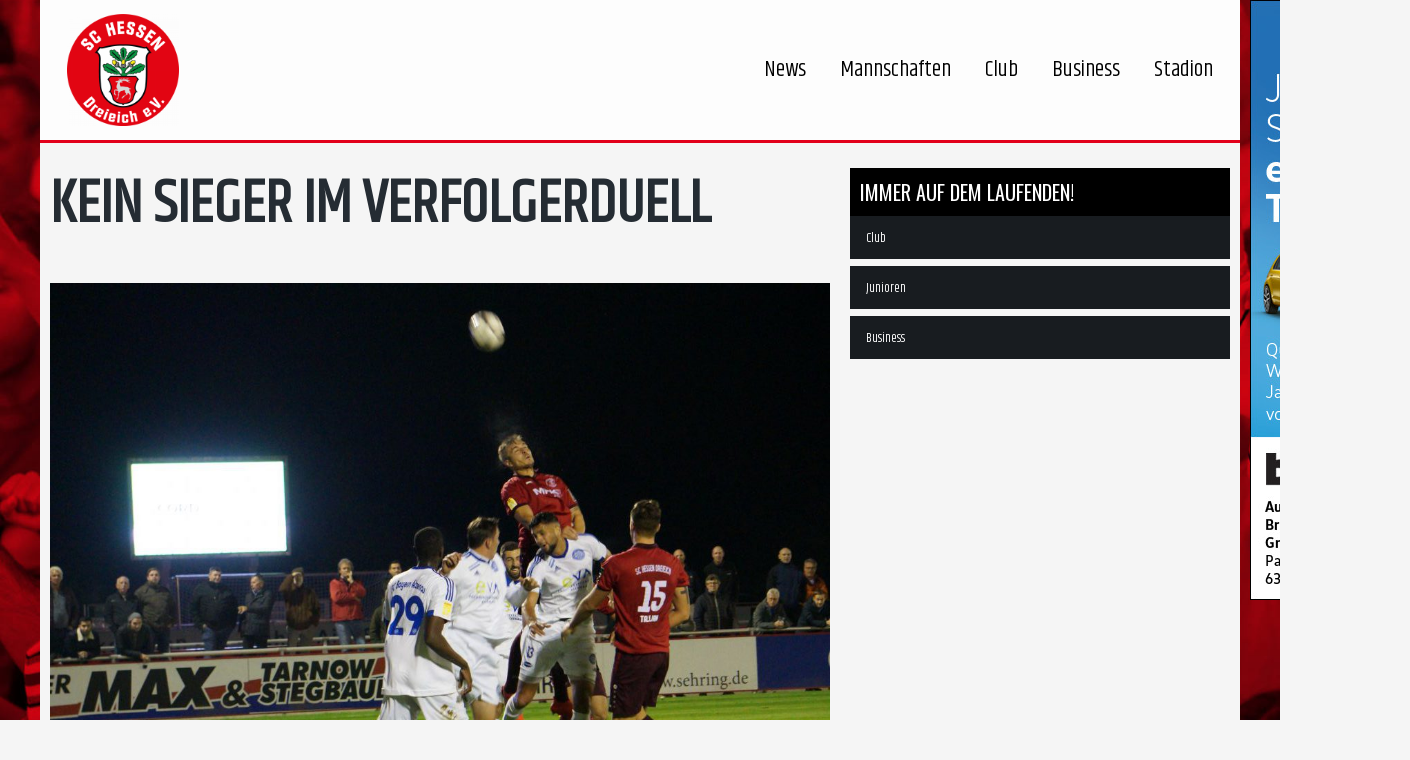

--- FILE ---
content_type: text/html; charset=UTF-8
request_url: https://www.hessen-dreieich.de/2017/10/26/kein-sieger-im-verfolgerduell/
body_size: 28172
content:
<!DOCTYPE html>
<!--[if IE 7]>
<html class="ie ie7" lang="de">
<![endif]-->
<!--[if IE 8]>
<html class="ie ie8" lang="de">
<![endif]-->
<!--[if IE 9]>
<html class="ie ie9" lang="de">
<![endif]-->
<!--[if !(IE 7) | !(IE 8) | !(IE 9) ]><!-->
<html lang="de">
<!--<![endif]-->
<head>
	<meta charset="UTF-8">
	<meta name="viewport" content="width=device-width, initial-scale=1">
	<link rel="profile" href="http://gmpg.org/xfn/11">
	<link rel="pingback" href="">
	<title>Kein Sieger im Verfolgerduell - SC Hessen Dreieich</title>
<meta property="og:title" content="Kein Sieger im Verfolgerduell"/>
<meta property="og:description" content="Unentschieden im Spitzenspiel der LOTTO Hessenliga: Der SC Hessen Dreieich und der FC Bayern Alzenau teilten sich beim 1:1 am Abend die Punkte. Die Tore erzielt"/>
<meta property="og:image" content="https://www.hessen-dreieich.de/wp-content/uploads/2018/07/DSC04077b-e1509050426517.jpg"/>
<meta property="og:image:width" content="1130"/>
<meta property="og:image:height" content="836"/>
<meta property="og:type" content="article"/>
<meta property="og:article:published_time" content="2017-10-26 00:00:00"/>
<meta property="og:article:modified_time" content="2019-04-23 20:41:05"/>
<meta name="twitter:card" content="summary">
<meta name="twitter:title" content="Kein Sieger im Verfolgerduell"/>
<meta name="twitter:description" content="Unentschieden im Spitzenspiel der LOTTO Hessenliga: Der SC Hessen Dreieich und der FC Bayern Alzenau teilten sich beim 1:1 am Abend die Punkte. Die Tore erzielt"/>
<meta name="twitter:image" content="https://www.hessen-dreieich.de/wp-content/uploads/2018/07/DSC04077b-e1509050426517.jpg"/>
<meta name="author" content="unikat"/>

<!-- This site is optimized with the Yoast SEO plugin v13.1 - https://yoast.com/wordpress/plugins/seo/ -->
<meta name="robots" content="max-snippet:-1, max-image-preview:large, max-video-preview:-1"/>
<link rel="canonical" href="https://www.hessen-dreieich.de/2017/10/26/kein-sieger-im-verfolgerduell/" />
<meta property="og:locale" content="de_DE" />
<meta property="og:url" content="https://www.hessen-dreieich.de/2017/10/26/kein-sieger-im-verfolgerduell/" />
<meta property="og:site_name" content="SC Hessen Dreieich" />
<meta property="article:section" content="Erste Mannschaft" />
<meta property="article:published_time" content="2017-10-25T22:00:00+00:00" />
<meta property="article:modified_time" content="2019-04-23T18:41:05+00:00" />
<meta property="og:updated_time" content="2019-04-23T18:41:05+00:00" />
<meta name="twitter:card" content="summary" />
<meta name="twitter:site" content="@HessenDreieich" />
<meta name="twitter:creator" content="@HessenDreieich" />
<script type='application/ld+json' class='yoast-schema-graph yoast-schema-graph--main'>{"@context":"https://schema.org","@graph":[{"@type":"WebSite","@id":"https://www.hessen-dreieich.de/#website","url":"https://www.hessen-dreieich.de/","name":"SC Hessen Dreieich","inLanguage":"de","description":"LOTTO Hessenliga - Fussball","potentialAction":{"@type":"SearchAction","target":"https://www.hessen-dreieich.de/?s={search_term_string}","query-input":"required name=search_term_string"}},{"@type":"ImageObject","@id":"https://www.hessen-dreieich.de/2017/10/26/kein-sieger-im-verfolgerduell/#primaryimage","inLanguage":"de","url":"https://www.hessen-dreieich.de/wp-content/uploads/2018/07/DSC04077b-e1509050426517.jpg","width":1130,"height":836},{"@type":"WebPage","@id":"https://www.hessen-dreieich.de/2017/10/26/kein-sieger-im-verfolgerduell/#webpage","url":"https://www.hessen-dreieich.de/2017/10/26/kein-sieger-im-verfolgerduell/","name":"Kein Sieger im Verfolgerduell - SC Hessen Dreieich","isPartOf":{"@id":"https://www.hessen-dreieich.de/#website"},"inLanguage":"de","primaryImageOfPage":{"@id":"https://www.hessen-dreieich.de/2017/10/26/kein-sieger-im-verfolgerduell/#primaryimage"},"datePublished":"2017-10-25T22:00:00+00:00","dateModified":"2019-04-23T18:41:05+00:00","author":{"@id":"https://www.hessen-dreieich.de/#/schema/person/7f5bf47554fa651475deaf8532bb67ba"}},{"@type":["Person"],"@id":"https://www.hessen-dreieich.de/#/schema/person/7f5bf47554fa651475deaf8532bb67ba","name":"unikat","sameAs":[]}]}</script>
<!-- / Yoast SEO plugin. -->

<link rel='dns-prefetch' href='//www.hessen-dreieich.de' />
<link rel='dns-prefetch' href='//s.w.org' />
<link rel="alternate" type="application/rss+xml" title="SC Hessen Dreieich &raquo; Feed" href="https://www.hessen-dreieich.de/feed/" />
<link rel="alternate" type="application/rss+xml" title="SC Hessen Dreieich &raquo; Kommentar-Feed" href="https://www.hessen-dreieich.de/comments/feed/" />
		<script type="text/javascript">
			window._wpemojiSettings = {"baseUrl":"https:\/\/s.w.org\/images\/core\/emoji\/12.0.0-1\/72x72\/","ext":".png","svgUrl":"https:\/\/s.w.org\/images\/core\/emoji\/12.0.0-1\/svg\/","svgExt":".svg","source":{"concatemoji":"https:\/\/www.hessen-dreieich.de\/wp-includes\/js\/wp-emoji-release.min.js?ver=5.3.20"}};
			!function(e,a,t){var n,r,o,i=a.createElement("canvas"),p=i.getContext&&i.getContext("2d");function s(e,t){var a=String.fromCharCode;p.clearRect(0,0,i.width,i.height),p.fillText(a.apply(this,e),0,0);e=i.toDataURL();return p.clearRect(0,0,i.width,i.height),p.fillText(a.apply(this,t),0,0),e===i.toDataURL()}function c(e){var t=a.createElement("script");t.src=e,t.defer=t.type="text/javascript",a.getElementsByTagName("head")[0].appendChild(t)}for(o=Array("flag","emoji"),t.supports={everything:!0,everythingExceptFlag:!0},r=0;r<o.length;r++)t.supports[o[r]]=function(e){if(!p||!p.fillText)return!1;switch(p.textBaseline="top",p.font="600 32px Arial",e){case"flag":return s([127987,65039,8205,9895,65039],[127987,65039,8203,9895,65039])?!1:!s([55356,56826,55356,56819],[55356,56826,8203,55356,56819])&&!s([55356,57332,56128,56423,56128,56418,56128,56421,56128,56430,56128,56423,56128,56447],[55356,57332,8203,56128,56423,8203,56128,56418,8203,56128,56421,8203,56128,56430,8203,56128,56423,8203,56128,56447]);case"emoji":return!s([55357,56424,55356,57342,8205,55358,56605,8205,55357,56424,55356,57340],[55357,56424,55356,57342,8203,55358,56605,8203,55357,56424,55356,57340])}return!1}(o[r]),t.supports.everything=t.supports.everything&&t.supports[o[r]],"flag"!==o[r]&&(t.supports.everythingExceptFlag=t.supports.everythingExceptFlag&&t.supports[o[r]]);t.supports.everythingExceptFlag=t.supports.everythingExceptFlag&&!t.supports.flag,t.DOMReady=!1,t.readyCallback=function(){t.DOMReady=!0},t.supports.everything||(n=function(){t.readyCallback()},a.addEventListener?(a.addEventListener("DOMContentLoaded",n,!1),e.addEventListener("load",n,!1)):(e.attachEvent("onload",n),a.attachEvent("onreadystatechange",function(){"complete"===a.readyState&&t.readyCallback()})),(n=t.source||{}).concatemoji?c(n.concatemoji):n.wpemoji&&n.twemoji&&(c(n.twemoji),c(n.wpemoji)))}(window,document,window._wpemojiSettings);
		</script>
		<style type="text/css">
img.wp-smiley,
img.emoji {
	display: inline !important;
	border: none !important;
	box-shadow: none !important;
	height: 1em !important;
	width: 1em !important;
	margin: 0 .07em !important;
	vertical-align: -0.1em !important;
	background: none !important;
	padding: 0 !important;
}
</style>
	<link rel='stylesheet' id='wp-block-library-css'  href='https://www.hessen-dreieich.de/wp-includes/css/dist/block-library/style.min.css?ver=5.3.20' type='text/css' media='all' />
<link rel='stylesheet' id='wc-block-style-css'  href='https://www.hessen-dreieich.de/wp-content/plugins/woocommerce/packages/woocommerce-blocks/build/style.css?ver=2.5.14' type='text/css' media='all' />
<link rel='stylesheet' id='contact-form-7-css'  href='https://www.hessen-dreieich.de/wp-content/plugins/contact-form-7/includes/css/styles.css?ver=5.1.6' type='text/css' media='all' />
<link rel='stylesheet' id='dashicons-css'  href='https://www.hessen-dreieich.de/wp-includes/css/dashicons.min.css?ver=5.3.20' type='text/css' media='all' />
<link rel='stylesheet' id='sportspress-general-css'  href='//www.hessen-dreieich.de/wp-content/plugins/sportspress-pro/includes/sportspress/assets/css/sportspress.css?ver=2.6.20' type='text/css' media='all' />
<link rel='stylesheet' id='sportspress-icons-css'  href='//www.hessen-dreieich.de/wp-content/plugins/sportspress-pro/includes/sportspress/assets/css/icons.css?ver=2.6.8' type='text/css' media='all' />
<link rel='stylesheet' id='sportspress-league-menu-css'  href='//www.hessen-dreieich.de/wp-content/plugins/sportspress-pro/includes/sportspress-league-menu/css/sportspress-league-menu.css?ver=2.1.2' type='text/css' media='all' />
<link rel='stylesheet' id='sportspress-event-statistics-css'  href='//www.hessen-dreieich.de/wp-content/plugins/sportspress-pro/includes/sportspress-match-stats/css/sportspress-match-stats.css?ver=2.2' type='text/css' media='all' />
<link rel='stylesheet' id='sportspress-results-matrix-css'  href='//www.hessen-dreieich.de/wp-content/plugins/sportspress-pro/includes/sportspress-results-matrix/css/sportspress-results-matrix.css?ver=2.6.9' type='text/css' media='all' />
<link rel='stylesheet' id='sportspress-scoreboard-css'  href='//www.hessen-dreieich.de/wp-content/plugins/sportspress-pro/includes/sportspress-scoreboard/css/sportspress-scoreboard.css?ver=2.6.11' type='text/css' media='all' />
<link rel='stylesheet' id='sportspress-scoreboard-ltr-css'  href='//www.hessen-dreieich.de/wp-content/plugins/sportspress-pro/includes/sportspress-scoreboard/css/sportspress-scoreboard-ltr.css?ver=2.6.11' type='text/css' media='all' />
<link rel='stylesheet' id='sportspress-timelines-css'  href='//www.hessen-dreieich.de/wp-content/plugins/sportspress-pro/includes/sportspress-timelines/css/sportspress-timelines.css?ver=2.6' type='text/css' media='all' />
<link rel='stylesheet' id='woocommerce-layout-css'  href='https://www.hessen-dreieich.de/wp-content/plugins/woocommerce/assets/css/woocommerce-layout.css?ver=3.9.5' type='text/css' media='all' />
<link rel='stylesheet' id='woocommerce-smallscreen-css'  href='https://www.hessen-dreieich.de/wp-content/plugins/woocommerce/assets/css/woocommerce-smallscreen.css?ver=3.9.5' type='text/css' media='only screen and (max-width: 768px)' />
<link rel='stylesheet' id='woocommerce-general-css'  href='https://www.hessen-dreieich.de/wp-content/plugins/woocommerce/assets/css/woocommerce.css?ver=3.9.5' type='text/css' media='all' />
<style id='woocommerce-inline-inline-css' type='text/css'>
.woocommerce form .form-row .required { visibility: visible; }
</style>
<link rel='stylesheet' id='theme-style-css'  href='https://www.hessen-dreieich.de/wp-content/themes/champion/style.css' type='text/css' media='all' />
<link rel='stylesheet' id='borlabs-cookie-css'  href='https://www.hessen-dreieich.de/wp-content/cache/borlabs-cookie/borlabs-cookie_1_de.css?ver=2.2.35-18' type='text/css' media='all' />
<link rel='stylesheet' id='mm_icomoon-css'  href='https://www.hessen-dreieich.de/wp-content/plugins/mega_main_menu/framework/src/css/icomoon.css?ver=2.1.5' type='text/css' media='all' />
<link rel='stylesheet' id='mmm_mega_main_menu-css'  href='https://www.hessen-dreieich.de/wp-content/plugins/mega_main_menu/src/css/cache.skin.css?ver=1558469324' type='text/css' media='all' />
<link rel='stylesheet' id='woocommerce-gzd-layout-css'  href='https://www.hessen-dreieich.de/wp-content/plugins/woocommerce-germanized/assets/css/layout.min.css?ver=3.5.3' type='text/css' media='all' />
<style id='woocommerce-gzd-layout-inline-css' type='text/css'>
.woocommerce-checkout .shop_table { background-color: #eeeeee; } p.woocommerce-shipping-destination { display: none; }
</style>
<link rel='stylesheet' id='ivan_vc_modules-css'  href='https://www.hessen-dreieich.de/wp-content/plugins/ivan-visual-composer/assets/modules.css?ver=5.3.20' type='text/css' media='all' />
<link rel='stylesheet' id='font-awesome-css'  href='https://www.hessen-dreieich.de/wp-content/plugins/ivan-visual-composer/assets/libs/font-awesome-css/font-awesome.min.css?ver=4.1.0' type='text/css' media='all' />
<link rel='stylesheet' id='elegant-icons-css'  href='https://www.hessen-dreieich.de/wp-content/plugins/ivan-visual-composer/assets/libs/elegant-icons/elegant-icons.css?ver=1.0' type='text/css' media='all' />
<link rel='stylesheet' id='magnific-popup-css'  href='https://www.hessen-dreieich.de/wp-content/plugins/ivan-visual-composer/assets/libs/magnific-popup/magnific-popup.min.css?ver=0.9.9' type='text/css' media='all' />
<style type="text/css"></style><script type='text/javascript' src='https://www.hessen-dreieich.de/wp-includes/js/jquery/jquery.js?ver=1.12.4-wp'></script>
<script type='text/javascript' src='https://www.hessen-dreieich.de/wp-includes/js/jquery/jquery-migrate.min.js?ver=1.4.1'></script>
<script type='text/javascript' src='https://www.hessen-dreieich.de/wp-content/plugins/woocommerce/assets/js/jquery-blockui/jquery.blockUI.min.js?ver=2.70'></script>
<script type='text/javascript'>
/* <![CDATA[ */
var wc_add_to_cart_params = {"ajax_url":"\/wp-admin\/admin-ajax.php","wc_ajax_url":"\/?wc-ajax=%%endpoint%%","i18n_view_cart":"Warenkorb anzeigen","cart_url":"https:\/\/www.hessen-dreieich.de\/warenkorb\/","is_cart":"","cart_redirect_after_add":"no"};
/* ]]> */
</script>
<script type='text/javascript' src='https://www.hessen-dreieich.de/wp-content/plugins/woocommerce/assets/js/frontend/add-to-cart.min.js?ver=3.9.5'></script>
<script type='text/javascript' src='https://www.hessen-dreieich.de/wp-content/plugins/js_composer/assets/js/vendors/woocommerce-add-to-cart.js?ver=6.1'></script>
<script type='text/javascript' src='https://www.hessen-dreieich.de/wp-content/themes/champion/assets/js/fix-ie-css-limit-standalone.js'></script>
<script type='text/javascript'>
/* <![CDATA[ */
var ivan_vc = {"isAdmin":"","container":"window"};
/* ]]> */
</script>
<script type='text/javascript' src='https://www.hessen-dreieich.de/wp-content/plugins/ivan-visual-composer/assets/modules.min.js?ver=5.3.20'></script>
<link rel='https://api.w.org/' href='https://www.hessen-dreieich.de/wp-json/' />
<link rel='shortlink' href='https://www.hessen-dreieich.de/?p=24699' />
<link rel="alternate" type="application/json+oembed" href="https://www.hessen-dreieich.de/wp-json/oembed/1.0/embed?url=https%3A%2F%2Fwww.hessen-dreieich.de%2F2017%2F10%2F26%2Fkein-sieger-im-verfolgerduell%2F" />
<link rel="alternate" type="text/xml+oembed" href="https://www.hessen-dreieich.de/wp-json/oembed/1.0/embed?url=https%3A%2F%2Fwww.hessen-dreieich.de%2F2017%2F10%2F26%2Fkein-sieger-im-verfolgerduell%2F&#038;format=xml" />
<link rel="shortcut icon" type="image/x-icon" href="https://www.hessen-dreieich.de/wp-content/uploads/2018/08/favicon.ico" />
	<script type="text/javascript">
		var ajaxurl = 'https://www.hessen-dreieich.de/wp-admin/admin-ajax.php';
	</script>
	<noscript><style>.woocommerce-product-gallery{ opacity: 1 !important; }</style></noscript>
	<meta name="generator" content="Powered by WPBakery Page Builder - drag and drop page builder for WordPress."/>
		<style type="text/css" id="wp-custom-css">
			@import url("https://fonts.googleapis.com/css?family=Khand");

img {
    vertical-align: unset;
}

.home #header,
.home #main{
    margin: 0;
}

.home #main .container{
    margin-right: 0;
    margin-left: 0;
    padding-left: 0;
    padding-right: 0;
    width: 100%;
}

*{
	font-family: 'Khand', sans-serif;
  text-rendering: optimizeLegibility !important;
  -webkit-font-smoothing: antialiased !important; 
}

p{
	font-size: 1.2em;
}

#mega_main_menu_ul li{
	font-size: 2.2rem;
}

header{
	border-bottom: 3px solid rgb(226, 0, 26)
;
}

.sp-league-table .sp-highlight{
	background-color: rgb(226, 0, 26);
}

.home .wpb_content_element {
    margin-bottom: 0;
}

.home .entry-content{
    margin-bottom: 0 !important;
}

.home .sp-data-table td,
.home .sp-data-table tr{
    line-height: 10px !important;
}

.sp-data-table tbody td, .sp-data-table tfoot td {
		font-family: 'Khand' !important;
    font-size: 1.0rem;
    text-transform: unset;
}

.upcoming_events .commands .league {
    display: inline-block;
    vertical-align: top;
    margin: 0 20px 0 0;
    color: #fff;
    font-size: 13px;
}

.upcoming_events .commands .league .fa{
    color: #b2b2b2;
    margin: 0 7px 0 0;
}

.upcoming_events .commands .stadium a,
.upcoming_events .commands .stadium .fa{
	overflow: hidden;
	display: inline-block;
}

.upcoming_events .commands .stadium a,
.upcoming_events .commands .stadium a:visited {
    color: white;
}


h1, .h1,
h2, .h2,
h3, .h3,
h4, .h4,
h5, .h5,
h6, .h6,
.entry-title,
.page-title{
	font-family: 'Khand' !important;
	font-weight : 600 !important;
}

h1, .h1{
	font-size: 3.75rem !important;
	line-height: 1.25 !important;
}

h2, .h2{
	font-size: 1.875rem !important;
	line-height: 1.25 !important;
}

h3, .h3{
	font-size: 1.25rem !important;
	line-height: 1.25 !important;
}

h4, .h4{
	font-size: 1.0625rem !important;
	line-height: 1.25 !important;
}

h5, .h5{
	font-size: 0.9325rem !important;
	line-height: 1.25 !important;
}

h5, .h5{
	font-size: 0.875rem !important;
	line-height: 1.25 !important;
}

.home .commands{
	text-align: center;
}

.upcoming_events ul li{
	margin-bottom:0 ;
  height: 120px;
	border-bottom: 1px solid #4f575e;
	box-sizing: border-box;
}

.fpf-container .vc_column-inner {
	position: relative;
}

.fpf-position-bottom{
	position: absolute;
	bottom: 0;
	width: 100%;
}

#front-grid h4{
	margin-bottom: 0 !important;
}

#front-grid .vc_grid.vc_grid-owl-theme .vc_grid-owl-dots{
	margin-top: 0 !important;
	margin-bottom: 20px !important;
}

.vc_latest_result h2,
.vc_latest_result .fixture_info a,
.goals h4{
	display: none;
}

.sp-event-results a{
	font-size: 3rem !important;
	color: white !important;
}

br{
    display: block !important;
}

.fixture_detail div .command_info .score:after,
.fixture_detail div .command_info .score{
	border: none !important;
	background: none !important;
}

.fixture_detail .command_left .command_info{
	background-image: url("https://www.hessen-dreieich.de/wp-content/themes/champion/assets/images/bg_pfeil.png");
	background-size: 200% 110%;
	background-position: left; 
}


.fixture_detail .command_right .command_info{
	background-image: url("https://www.hessen-dreieich.de/wp-content/themes/champion/assets/images/bg_pfeil.png");
	background-size: 200% 110%;
	background-position: right; 
}

.fixture_detail .command_right .command_info .score {
    padding: 0 0 0 30px;
}

.fixture_detail .command_left .command_info .score {
    padding: 0 30px 0 0;
}

.vc_grid-filter.vc_grid-filter-filled-rounded.vc_grid-filter-color-black>.vc_grid-filter-item.vc_active, .vc_grid-filter.vc_grid-filter-filled-rounded.vc_grid-filter-color-black>.vc_grid-filter-item:hover, .vc_grid-filter.vc_grid-filter-filled.vc_grid-filter-color-black>.vc_grid-filter-item.vc_active, .vc_grid-filter.vc_grid-filter-filled.vc_grid-filter-color-black>.vc_grid-filter-item:hover {
    background-color: #000;
}

li.vc_grid-filter-item{
	border-radius: 0px !important;
	padding-top: 8px !important;
}

#slider_pro .vc_column-inner{
	padding: 0;
}

.title_sp {
    background: none;
    background-image: url(https://www.hessen-dreieich.de/wp-content/themes/champion/assets/images/Pinsel_1.png);
    background-size: 100% 100%;
    padding: 80px 20%;
    background-position: center;
	background-repeat: no-repeat;
		left: 0 !important;
		font-size: 2.5rem !important;
}

.button_fpf{
    width: fit-content;
    float: right;
}


.sp-league-table td{
	box-sizing: border-box;
	height:	60px !important;
	background: #181c20 !important;
	border-bottom: #4f575e 1px solid !important;
}


.sp-league-table thead tr{
	box-sizing: border-box;
	height:	59px !important;
	background: #181c20 !important;
	border-bottom: #4f575e 1px solid !important;
}

.sp-league-table td.sp-highlight{
	background: #4f575e !important;
}

.fpf-container .vc_row .wpb_column.vc_column_container{
	width: 50%;
}

.ts-iframe-container.ts-ratio-sixteen-to-nine, .ts-video-container.ts-ratio-sixteen-to-nine, .ts_iframe_container.ts-ratio-sixteen-to-nine, .ts_video_container.ts-ratio-sixteen-to-nine {
    padding-bottom: 56.25%;
}

.ts-iframe-container, .ts-video-container, .ts_iframe_container, .ts_video_container {
    position: relative;
    padding-bottom: 56.25%;
    height: 0;
    overflow: hidden;
}

body .ts-video-container, body .ts_video_container {
    padding: 0;
}

.ts-video-container iframe, .ts_video_container iframe{
    -moz-opacity: 1;
    -khtml-opacity: 1;
    opacity: 1;
    height: 100%!important;
	  width: 100%;
}

.ts-video-container>div {
	  position: absolute;
    top: 0;
    left: 0;
    width: 100%;
    height: 100%;
    visibility: visible;
}

ul.fpf-footer-sponsoren {
    padding: 0;
}

.fpf-social {
    width: 20%;
    list-style-type: none;
    float: left;
    padding: 0 20px;
}

.fpf-social img {
    width: 100px;
    list-style-type: none;
    float: left;
    padding: 0 20px;
}

li.fpf-sponsor{
    width: 20%;
    list-style-type: none;
    float: left;
    padding: 0 20px;
}

.pre_footer{
	background: #0f1010;
	padding: 0;
}

.pre_footer aside {
    padding: 0;
    margin: 0;
}

.footer{
	background:  #181c20 !important;
}

.player_info .number{
	height: 100%;
}

.single-sp_event #header {
	margin: 0;
}

.sp-template-event-performance{
    width: 50% !important;
}

.lineup.even td,
.lineup.odd td{
	background: #181c20 !important;
}

.sub.even td,
.sub.odd td{
	background: #4f575e !important;
}

.sp-event-performance .sp-performance-icons {
    width: unset;
}

.sp-timeline{
	padding: 3em 1em 3em 1em;
	margin: 0 0 0 0;
	background: #181c20;
	color: #FFF;
	float: none;
}

.sp-section-content-timeline{
	background: #181c20;
	padding: 5px
}

.sp-template-timeline{
	margin: 0 0 0 0;	
}

.sp-timeline-minute {
    line-height: unset;
    top: 50%;
    margin-top: unset;
    position: absolute;
    font-size:  unset;
    font-weight: unset;
}
.sp-icon-card > span{
	display: none;
}

@media (max-width: 768px){
.title_sp {
    font-size: 1.8rem !important;
	}
}

/* EVENT BLOCK */ 

.widget_sp_event_blocks.widget .sp-data-table tbody td
{
	background-image: url("https://www.hessen-dreieich.de/wp-content/uploads/2018/07/Template-Platzhalter.png");
	background-size: 100% 100%;
}

.mega_dropdown .sp-event-blocks{    
	position: absolute;
    top: 0;
    height: 100%;
}

.mega_dropdown .sp-table-wrapper{
    padding-top: 56.25% !important;
    height: 0;
    position: relative;
}

.sp-event-blocks td{
	padding: 0 !important;
}

.sp-event-results span,
.sp-event-league {
	color: white !important; 	
}

.sp-event-blocks .sp-event-results{
	color: white !important;
	font-size: 3rem !important;
	line-height: 3rem !important;
}

.fpf-home{
	width: 45%; 
	text-align: right;
	color: white !important; 
}

.sp-event-title{
	float: left;
	margin: 0 !important;
	clear: unset !important;
	font-size: 0.85rem !important;
		color: white !important; 
}

.fpf-equals{
	width: 10%; 
	text-align: center;
}

.fpf-away{
	width: 45%; 
	text-align: left;
}

.fpf-opponents{
	display: flex;
  align-items: center;
	margin-top: 5px !important;
}

.sp-event-blocks .sp-event-date{
	margin-top: 10px !important;
	margin-bottom: 10px !important;
}

.mega_dropdown div,
.mega_dropdown div .widget_media_image{
	padding: 0 !important;
	margin: 0 !important;
}


.primary-sidebar .widget_sp_event_blocks.widget .sp-data-table tbody td,
.wpb_widgetised_column .widget_sp_event_blocks.widget .sp-data-table tbody td {
	height: 206px !important;
}

.sp-event-blocks p.sp-event-league{
	font-size: 12px;
	padding-top: 12px;
}
/* RECENT NEWS WIDGET */ 

.rpwe-ul{
	list-style-type: none;
}

.rpwe-ul h3{
	font-size: 0.9rem !important;
}

.rpwe-time {
	font-size: 0.8rem !important;
}

.mega_main_menu_ul .rpwe-thumb{
	width:100%;
}

.fpf-no-padding .vc_column-inner {
	padding: 0 !important;
}

.bx-viewport{
	height: unset !important;
}

.bx-viewport img{
	width: 100% !important;
}


@media (max-width: 768px){
	#mega_main_menu li.multicolumn_dropdown > .mega_dropdown > li.nav-mobil-hidden-fpf {
		display: none;
	}
}

@media (max-width: 1200px){
	body.boxed #wrapper {
    max-width: none !important;
}
}

@media (max-width: 992px){
body.boxed #wrapper {
    max-width: none !important;
}
}

@media (max-width: 920px){
body .vc_custom_heading {
    margin-bottom: 0px !important;
}
}

@media (min-width: 768px){
}

/* Nächste Spiele Liste */ 

.upcoming_events .commands{
	display: block;
}

.fpf-first-line{
		position: relative;
		display: flex;
		align-items: center;
}

.fpf-first-line > h4{
	color: white !important;
}

.fpf-logo{
	width:10%;
	padding: 0 !important;
	margin: 0 !important;
	float:left;
}

.fpf-logo.fpf-home{
	text-align: left;
}

.fpf-logo.fpf-away{
	text-align: right;
}

.fpf-name{
	width:30%;
	padding: 0 !important;
	margin: 0 2.5% !important;
	float:left;
}

.fpf-name.fpf-home{
	text-align: right;
}

.fpf-name.fpf-away{
	text-align: left;
}

.fpf-result{
	width:10%;
	padding: 0 !important;
	margin: 0 !important;
	float:left;
	text-align: center;
}

.fpf-second-line{
	padding-top: 1%;
	position: relative;
}

.fpf-second-line .league{
	width: 40%;
	padding: 0 !important;
	margin: 0 !important;
	text-align: right;
	display: block !important;
		float:left;
}

.fpf-second-line .time{
	width: 20%;
	padding: 0 !important;
	margin: 0 !important;
	text-align: center;
	display: block !important;
	float:left;
}

.fpf-second-line .stadium {
	width: 40%;
	padding: 0 !important;
	margin: 0 !important;
	text-align: left;
	line-height: unset !important;
	display: block !important;
	float:left;
}

.fpf-container .fpf-name.fpf-home{
	width: 40% !important;
	margin: 0 2.5% 0 0 !important;
	font-size: 1.2em !important;
}

.fpf-container .fpf-name.fpf-away{
	width: 42% !important;
	margin: 0 0 0 2.5% !important;
	font-size: 1.2em !important;
}


.fpf-container .fpf-result{
    width: 8% !important;
}

.fpf-event-link:hover{
	text-decoration:none;
}

.fpf-container h2.vc_custom_heading{
	font-size: 1.8em !important;
}

.upcoming_events .commands .fa{
		overflow: unset !important;
		line-height: 14px;
}

.sp-event-results span{
	font-size: 3rem !important;
}

#fpf-table .wpb_wrapper:first-of-type{
	height: 100% !important;
	display: table;
	width: 100%;
}

#fpf-table .wpb_content_element{
	display: table-row;
	height: 100%;
}

#fpf-table .wpb_content_element div{
	height: 100%;
	width: 100%;
}

#fpf-table .wpb_content_element .sp-league-table{
	height: 100%;
}

#fpf-table .vc_column-inner{
	display: flex!important;
} 

@media (min-width: 992px){
.container {
    width: 100%;
		max-width: 1200px;
}
}

@media (min-width: 768px){
.container {
    width: 100%;		
		max-width: 1200px;
}
}


/* Mitarbeiter Zusatzinfos */ 

.staff_contacts dt{
	float: left;
}

.widget_title{
	background: #000000;
	color: white;
	margin-bottom: 0;
	padding: 10px;
}

/*  */

@media (max-width: 940px){
	.fpf-container.vc_col-sm-6{
		width: 100%;
	}
}

.widget_sp_event_blocks a{
	text-decoration: none;
}

.wpb_widgetised_column .widget {
    margin: 0 0 40px;
}

.gallery-item h4{
	 height: 1.5rem !important;
}

.player_info.clearfix .position {
    font-size: 90%;
}

@media (max-width: 660px){
.player_gallery .player_info .number:before,
.player_gallery .player_info .number:after {
	position: unset;
	border: none;
}

.player_gallery .player_info {
 	height: unset;
}
	
.player_gallery .player_info .number {
  float: none;
	margin: 0;
}
}

.staff_contacts {
    height: 60px;
    display: block;
}
.staff_contacts .sp-staff-contact a{
	color: #3f4851;
}

.event_banner{
	background: none !important;
}


.event_banner .menu-item *{
	color: #fff;
}

.headline-chronik{
    font-size: 5rem !important;
    text-align: center !important;
    margin: 40px 0 40px 0 !important;
}

.page-id-88 #text-5,
.page-id-109 #nav_menu-3,
.page-id-15654 #text-4,
.page-id-15652 #text-4,
.page-id-15630 #media_image-17,
.page-id-178 #media_image-23,
.page-id-180 #media_image-22,
.page-id-230 #media_image-19
.page-id-224 #media_image-20
{
	display:none;
}

.footer a{
	color: #fff !important;
}

.mega_dropdown .sp-event-date{
	color: #fff !important;
}

.fpf-no-padding .wpb_text_column *{
color: #fff;
}

.vc_tta-panel-body,
.vc_tta-panels-container * {
    background: #181c20 !important;
    color: #fff;
}

.vc_tta-panel-heading,
.vc_tta-panel-body{
	border-left: none !important;
	border-right: none !important;
}

.row p a{
	color: #e2001a !important;
	font-weight: bold !important;
}

.sp-template.sp-template-event-venue h4,
table.sp-data-table.sp-event-venue thead{
	display: none !important;	
}


a.btn.btn-danger{
	color: #fff !important;
}

#media_image-20,#media_image-22{
	padding-top: 10px !important;
}

.variations .label{
	color: #000;
	font-size: 1rem;
	text-transform: capitalize;
}

li.add-review_tab{
	display: none !important;
}

#tab-description h2.panel_title{
	display: none !important;	
}

.vc_gitem-post-data-source-post_excerpt p strong{
	font-weight: normal;
}

.vc_gitem-post-data-source-post_title h4{
	color: #000;
}

#sp-staff-gallery-15542
li:nth-child(2)
.player_info.clearfix .position{
	font-size: 75% !important;
}


.widget_media_image img{
	width: 100%;
}		</style>
			<style type="text/css">
		body {
			background-color: #f5f5f5;
			font-family: Arial, sans-serif;
			font-size: 14px;
			color: #252c33;
							background-image: url("https://www.hessen-dreieich.de/wp-content/uploads/2018/04/dreieich-bg.jpg");
					}

		#wrapper {
			background-color: #f5f5f5;
		}

		.pre_top_nav,
		.wpml_switcher ul
		{
			background-color: #f5f5f5;
		}

		.footer {
			background-color: #fff;
		}

		.footer .copyright {
			color: #868686;
		}

		.navbar-brand{
			font-size: 10px;
		}

		h1, .h1,
		h2, .h2,
		h3, .h3,
		h4, .h4,
		h5, .h5,
		h6, .h6,
		.entry-title,
		.page-title
		{
			color: #252c33;
			font-weight: 400;
			            font-family: Oswald, Arial, sans-serif;
		}

		h1, .h1{
			font-size: 60px;
		}

		h2, .h2{
			font-size: 30px;
		}

		h3, .h3{
			font-size: 20px;
		}

		h4, .h4{
			font-size: 17px;
		}

		h5, .h5{
			font-size: 15px;
		}

		h6, .h6{
			font-size: 14px;
		}
		
		.countdown span small,
		.widget_sp_event_blocks .sp-event-blocks .event-time,
		.upcoming_events .event_date .date span
		{
			font-family: Arial, sans-serif;
		}
		
		.btn,
		body .vc_column_container .vc_btn, body .vc_column_container .wpb_button,
		#wrapper .ts-newsticker-oneliner .header,
		.sp-data-table tbody td,
		.vc_upcoming_fixtures .commands .command_vs,
		.countdown span,
		.vc_next_match .command_vs,
		.vc_league_table .sp-view-all-link,
		.add_to_cart_button,
		.woocommerce ul.products li.product .price, .woocommerce-page ul.products li.product .price,
		.woocommerce ul.products li.product h3, .woocommerce-page ul.products li.product h3,
		.title_block_module h3,
		body .ivan-projects .entry-inner .excerpt,
		.player_gallery .player_info .position,
		.player_gallery .player_info .number,
		.footer_widget .widget_title,
		.footer_menu li,
		.fixture_detail .command_info .score,
		.widget_title,
		.check li, .angle li, .asterisk li,
		.nav-tabs>li>a,
		.upcoming_events .commands h3,
		.upcoming_events .event_date .date,
		.fixture_detail.future .command_left .command_info .score:before,
		.player_detail .player_info table th,
		.player_detail .player_info table td,
		.woocommerce #content div.product form.cart .button.single_add_to_cart_button, .woocommerce div.product form.cart .button, .woocommerce-page #content div.product form.cart .button.single_add_to_cart_button, .woocommerce-page div.product form.cart .button.single_add_to_cart_button,
		.woocommerce #content .quantity input.qty, .woocommerce .quantity input.qty, .woocommerce-page #content .quantity input.qty, .woocommerce-page .quantity input.qty,
		.woocommerce #content div.product .woocommerce-tabs ul.tabs li a, .woocommerce div.product .woocommerce-tabs ul.tabs li a, .woocommerce-page #content div.product .woocommerce-tabs ul.tabs li a, .woocommerce-page div.product .woocommerce-tabs ul.tabs li a,
		.comment-info cite,
		.comment-form-rating label,
		.woocommerce .woocommerce-error, .woocommerce .woocommerce-info, .woocommerce .woocommerce-message, .woocommerce-page .woocommerce-error, .woocommerce-page .woocommerce-info, .woocommerce-page .woocommerce-message, .woocommerce-checkout-info,
		.woocommerce table.shop_table th, .woocommerce-page table.shop_table th,
		.woocommerce #content table.cart td.product-name h4, .woocommerce table.cart td.product-name h4, .woocommerce-page #content table.cart td.product-name h4, .woocommerce-page table.cart td.product-name h4,
		.woocommerce table.shop_table td.product-price, .woocommerce-page table.shop_table td.product-price, .woocommerce table.shop_table td.product-subtotal, .woocommerce-page table.shop_table td.product-subtotal,
		.woocommerce .cart .button, .woocommerce .cart input.button, .woocommerce-page .cart .button, .woocommerce-page .cart input.button,
		.woocommerce .cart-collaterals .cart_totals table th, .woocommerce-page .cart-collaterals .cart_totals table th,
		.woocommerce .cart-collaterals .cart_totals table td, .woocommerce-page .cart-collaterals .cart_totals table td,
		.woocommerce-billing-fields h3, .woocommerce-shipping-fields h3,
		#order_review_heading,
		.woocommerce #order_review table.shop_table th, .woocommerce #order_review table.shop_table td, .woocommerce-page #order_review table.shop_table th, .woocommerce-page #order_review table.shop_table td,
		.woocommerce #payment ul.payment_methods li label, .woocommerce-page #payment ul.payment_methods li,
		.woocommerce #payment #place_order, .woocommerce-page #payment #place_order
		{
			font-family: Oswald, Arial, sans-serif;
		}
		
		body .vc_custom_heading h2,
		.wpb_content_element .wpb_tabs_nav li a,
		body .wpb_content_element .wpb_tour_tabs_wrapper .wpb_tabs_nav a, body .wpb_content_element .wpb_accordion_header a,
		body .ivan-projects .entry-inner h3
		{
			font-family: Oswald, Arial, sans-serif !important;
		}
		
		
		.tp-button.red:hover, .purchase.red:hover,
		body #main .rev_slider_wrapper .rev_slider .tp-loader.spinner1,
		#reset_customizer,
		.fixture_detail h3:after, .latest_result > .fixture_detail > h2:after, .vc_latest_result .fixture_detail > h2:after,
		.fixture_detail .command_info .score,
		.btn-danger:hover, .woocommerce #payment #place_order:hover, .woocommerce-page #payment #place_order:hover, body .vc_btn-juicy_pink:hover,
		.vc_next_match .title,
		.vc_upcoming_fixtures .title,
		body .wpb_content_element .wpb_tabs_nav li.ui-tabs-active a,
		body .wpb_content_element .wpb_tabs_nav li a:hover,
		.sp-sortable-table thead th:hover,
		.owl-controls .owl-buttons div:hover, .owl-controls .owl-page:hover,
		.add_to_cart_button,
		.woocommerce ul.products li.product .product_footer:hover .price, .woocommerce-page ul.products li.product .product_footer:hover .price,
		.player_gallery .player_info .number,
		.pagination > li > a:hover, .pagination > li > span:hover, .pagination > li > a:focus, .pagination > li > span:focus, .pagination > .active > a, .pagination > .active > span, .pagination > .active > a:hover, .pagination > .active > span:hover, .pagination > .active > a:focus, .pagination > .active > span:focus, .pagination span.current,
		.widget_categories > ul > li > a:hover, .widget_archive li:hover, .widget_pages > ul > li > a:hover, .widget_meta li a:hover, .widget_recent_entries li a:hover, .widget_nav_menu ul.menu > li > a:hover, .widget_product_categories > ul > li > a:hover,
		.wpb_content_element .wpb_tabs_nav li.ui-tabs-active a,
		body .wpb_accordion.skin_2 .ui-accordion-header-active a,
		body .wpb_accordion.skin_2 .wpb_accordion_header a:hover,
		.bx-wrapper .bx-controls-direction a:hover,
		.nav-tabs>li.active>a, .nav-tabs>li.active>a:hover, .nav-tabs>li.active>a:focus,
		.nav>li>a:hover, .nav>li>a:focus,
		.woocommerce #content div.product form.cart .button.single_add_to_cart_button:hover, .woocommerce div.product form.cart .button:hover, .woocommerce-page #content div.product form.cart .button.single_add_to_cart_button:hover, .woocommerce-page div.product form.cart .button.single_add_to_cart_button:hover,
		.woocommerce #content .quantity .minus:hover, .woocommerce #content .quantity .plus:hover, .woocommerce .quantity .minus:hover, .woocommerce .quantity .plus:hover, .woocommerce-page #content .quantity .minus:hover, .woocommerce-page #content .quantity .plus:hover, .woocommerce-page .quantity .minus:hover, .woocommerce-page .quantity .plus:hover,
		.woocommerce .woocommerce-error, .woocommerce .woocommerce-info, .woocommerce .woocommerce-message, .woocommerce-page .woocommerce-error, .woocommerce-page .woocommerce-info, .woocommerce-page .woocommerce-message, .woocommerce-checkout-info,
		.woocommerce #content div.product .woocommerce-tabs ul.tabs li.active, .woocommerce div.product .woocommerce-tabs ul.tabs li.active, .woocommerce-page #content div.product .woocommerce-tabs ul.tabs li.active, .woocommerce-page div.product .woocommerce-tabs ul.tabs li.active, .woocommerce #content div.product .woocommerce-tabs ul.tabs li:hover, .woocommerce div.product .woocommerce-tabs ul.tabs li:hover, .woocommerce-page #content div.product .woocommerce-tabs ul.tabs li:hover, .woocommerce-page div.product .woocommerce-tabs ul.tabs li:hover
		{
			background: #d61919 !important;
		}
		
		.upcoming_events ul li:hover .event_date,
		.upcoming_events ul li .btn:hover,
		.upcoming_events ul li:hover .btn,
		.woocommerce .cart .checkout-button, .woocommerce .cart input.checkout-button, .woocommerce-page .cart .checkout-button, .woocommerce-page .cart input.checkout-button,
		.woocommerce .woocommerce-error li, .woocommerce-page .woocommerce-error li,
		.woocommerce .woocommerce-error, .woocommerce .woocommerce-info, .woocommerce .woocommerce-message, .woocommerce-page .woocommerce-error, .woocommerce-page .woocommerce-info, .woocommerce-page .woocommerce-message, .woocommerce-checkout-info,
		.customizer_option_button.active
		{
			background: #d61919;
		}
		
		.tp-caption .post_title,
		.tp-bullets.simplebullets .bullet:hover, .tp-bullets.simplebullets .bullet.selected,
		.tp-leftarrow.round:hover, .tp-rightarrow.round:hover,
		.ivan-projects .with-lightbox .ivan-project-inner .thumbnail:hover:after
		{
			background: rgba(214,25,25,0.9) !important;
		}
		
		.tp-bannertimer{
			background: rgba(214,25,25,0.5) !important;
		}
		
		.tp-button.red, .purchase.red,
		.btn-danger, .woocommerce #payment #place_order, .woocommerce-page #payment #place_order, body .vc_btn-juicy_pink,
		.woocommerce #content div.product form.cart .button.single_add_to_cart_button, .woocommerce div.product form.cart .button, .woocommerce-page #content div.product form.cart .button.single_add_to_cart_button, .woocommerce-page div.product form.cart .button.single_add_to_cart_button
		{
			background: rgba(214,25,25,0.9) !important;
		}
		
		.tp-bullets.simplebullets .bullet:hover, .tp-bullets.simplebullets .bullet.selected,
		.tp-leftarrow.round:hover, .tp-rightarrow.round:hover,
		.fixture_detail .goals h2,
		.vc_next_match .commands,
		.countdown span,
		.vc_upcoming_fixtures .commands,
		.owl-controls .owl-buttons div:hover, .owl-controls .owl-page:hover,
		.woocommerce ul.products li.product a:hover img, .woocommerce-page ul.products li.product a:hover img,
		.btn-info.red,
		.bx-wrapper .bx-controls-direction a:hover,
		.upcoming_events ul li .btn:hover,
		.upcoming_events ul li:hover .btn,
		.woocommerce .cart .button:hover, .woocommerce .cart input.button:hover, .woocommerce-page .cart .button:hover, .woocommerce-page .cart input.button:hover,
		.woocommerce .cart .checkout-button, .woocommerce .cart input.checkout-button, .woocommerce-page .cart .checkout-button, .woocommerce-page .cart input.checkout-button,
		.customizer_option_button.active,
		#frontend_customizer #background_images ul li a.active
		{
			border-color: #d61919 !important;
		}
		
		.fixture_detail .command_info .score:after,
		blockquote
		{
			border-left-color: #d61919 !important;
		}
		
		.fixture_detail .command_right .command_info .score:after{
			border-right-color: #d61919 !important;
		}
		
		.add_to_cart_button:after,
		.player_gallery .player_info .number:after
		{
			border-top-color: #d61919 !important;
		}
		
		.product_footer:hover .add_to_cart_button:before,
		.title_block_module h2:after,
		body .ivan-image-block .thumbnail:after
		{
			border-bottom-color: #d61919 !important;
		}
		
		.upcoming_events .event_date .date
		{
			border-bottom-color: #d61919;
		}
		
		#wrapper .ts-newsticker-oneliner .ts-newsticker-datetime,
		#wrapper .ts-newsticker-oneliner .ts-newsticker-datetime:before,
		#wrapper .ts-newsticker-oneliner .header,
		.base_color-color,
		.latest_result h3, .vc_latest_result h3,
		.fixture_detail .goals h2 a:hover,
		.fixture_detail h4,
		.fixture_detail .players li span,
		.fixture_detail .fixture_info .venue,
		article .sp-data-table tbody tr.red td.data-rank,
		.woocommerce .product_info .star-rating,
		.woocommerce .product_header h3 a:hover,
		.woocommerce .product_header .reviews:hover,
		.posts_list > article .post_info .comments_num a:hover,
		.title_block_module h3,
		.like_button:hover .fa,
		.player_gallery.players_carousel h4 a:hover,
		.player_gallery .like_button.disabled .fa,
		.footer_menu li a:hover, .footer_menu li.current-menu-item a,
		.vc_league_table .sp-view-all-link:hover,
		.sp-data-table tbody td a:hover,
		.vc_upcoming_fixtures .command h5 a:hover,
		.vc_next_match .command h5 a:hover,
		body .ivan-project-inner .entry h3 a:hover,
		body .wpb_accordion.skin_1 .ui-accordion-header-active a,
		body .wpb_accordion.skin_1 .ui-accordion-header-active a:hover,
		body .wpb_accordion.skin_1 .ui-accordion-header-active span,
		body .wpb_accordion.skin_1 .ui-accordion-header-active:hover span,
		body .wpb_accordion.skin_1 .wpb_accordion_header a:hover,
		body .wpb_accordion.skin_1 .wpb_accordion_header:hover span,
		.player_detail .player_info a:hover
		{
			color: #d61919 !important;
		}
		
		a:hover, a:focus,
		.entry-meta .entry-author span,
		.entry-meta .comments-link .fa,
		.entry-meta .comments-link a:hover,
		.author_name,
		.comment-reply-title:before,
		.widget_mailchimp .success_message,
		.widget_mailchimp .required,
		.btn.red .fa,
		.btn-info.red,
		ul.circle li:before, ol.circle li:before,
		blockquote.quote:before, .quote:before,
		.check li:after,
		.upcoming_events .commands h3 span,
		.fixture_detail.future .command_left .command_info .score:before,
		.tp-caption .shoptitle span, .shoptitle span, .shoptitleblack span,
		.woocommerce #content div.product .summary p.price, .woocommerce #content div.product .summary span.price, .woocommerce div.product .summary p.price, .woocommerce div.product .summary span.price, .woocommerce-page #content div.product .summary p.price, .woocommerce-page #content div.product .summary span.price, .woocommerce-page div.product .summary p.price, .woocommerce-page div.product .summary span.price,
		.woocommerce .woocommerce-product-rating .woocommerce-review-link:hover, .woocommerce-page .woocommerce-product-rating .woocommerce-review-link:hover,
		.woocommerce .woocommerce-product-rating .star-rating, .woocommerce-page .woocommerce-product-rating .star-rating,
		.woocommerce .product_comments .star-rating, .woocommerce-page .product_comments .star-rating,
		.product_comments .comment-info .star-rating span,
		.woocommerce #content div.product .woocommerce-tabs .panel .panel_title span, .woocommerce div.product .woocommerce-tabs .panel .panel_title span, .woocommerce-page #content div.product .woocommerce-tabs .panel .panel_title span, .woocommerce-page div.product .woocommerce-tabs .panel .panel_title span,
		.woocommerce table.shop_table td.product-subtotal, .woocommerce-page table.shop_table td.product-subtotal,
		.woocommerce #content table.cart td.product-name a:hover, .woocommerce table.cart td.product-name a:hover, .woocommerce-page #content table.cart td.product-name a:hover, .woocommerce-page table.cart td.product-name a:hover,
		.woocommerce #content table.cart a.remove:hover, .woocommerce table.cart a.remove:hover, .woocommerce-page #content table.cart a.remove:hover, .woocommerce-page table.cart a.remove:hover,
		.woocommerce .cart .button:hover, .woocommerce .cart input.button:hover, .woocommerce-page .cart .button:hover, .woocommerce-page .cart input.button:hover,
		.woocommerce .cart-collaterals .cart_totals table tr.order-total td strong, .woocommerce-page .cart-collaterals .cart_totals table tr.order-total td strong,
		.woocommerce form .form-row .required, .woocommerce-page form .form-row .required,
		.woocommerce #order_review table.shop_table .product-quantity, .woocommerce-page #order_review table.shop_table .product-quantity,
		.woocommerce #order_review table.shop_table tfoot .order-total .amount, .woocommerce-page #order_review table.shop_table tfoot .order-total .amount
		{
			color: #d61919;
		}
		
		

	</style>

<noscript><style> .wpb_animate_when_almost_visible { opacity: 1; }</style></noscript></head>
<body class="post-template-default single single-post postid-24699 single-format-standard theme-champion mmm mega_main_menu-2-1-5 ivan-vc-enabled woocommerce-no-js header_3 boxed nav_bar_fixed nice_scroll wpb-js-composer js-comp-ver-6.1 vc_responsive">

	
<div class="bannerAd">
	<a href="https://www.brass-gruppe.de/" target="_blank">
	<img src="https://www.hessen-dreieich.de/wp-content/uploads/2019/10/21246_45896_Onlinebanner_191017_WAJW_160x600_final.jpg"	alt="Brass Group">
	</a>
</div>
	
<div id="wrapper">
	<header id="header">
		<div class="container">
			<div class="pre_top_nav">
				<div class="row">

					<div class="col-xs-12 col-sm-7 col-md-7 col-lg-7">
												<div id="mega_main_menu_ul" class="mega_main_menu_ul"><ul>

<li id="menu-item-218" class="menu-item-218 default_dropdown  drop_to_right submenu_default_width columns1">
	<a class="item_link  disable_icon" tabindex="1">
		<i class=""></i> 
		<span class="link_content">
			<span class="link_text">
				hide
			</span>
		</span>
	</a>
</li>
<li id="menu-item-30298" class="menu-item-30298 default_dropdown  drop_to_right submenu_default_width columns1">
	<a class="item_link  disable_icon" tabindex="2">
		<i class=""></i> 
		<span class="link_content">
			<span class="link_text">
				show
			</span>
		</span>
	</a>
</li>
<li id="menu-item-222" class="menu-item-222 default_dropdown  drop_to_right submenu_default_width columns1">
	<a class="item_link  disable_icon" tabindex="3">
		<i class=""></i> 
		<span class="link_content">
			<span class="link_text">
				
			</span>
		</span>
	</a>
</li>
<li id="menu-item-26249" class="menu-item-26249 default_dropdown  drop_to_right submenu_default_width columns1">
	<a class="item_link  disable_icon" tabindex="4">
		<i class=""></i> 
		<span class="link_content">
			<span class="link_text">
				show
			</span>
		</span>
	</a>
</li>
<li id="menu-item-16407" class="menu-item-16407 default_dropdown  drop_to_right submenu_default_width columns1">
	<a class="item_link  disable_icon" tabindex="5">
		<i class=""></i> 
		<span class="link_content">
			<span class="link_text">
				show
			</span>
		</span>
	</a>
</li>
<li id="menu-item-216" class="menu-item-216 default_dropdown  drop_to_right submenu_default_width columns1">
	<a class="item_link  disable_icon" tabindex="6">
		<i class=""></i> 
		<span class="link_content">
			<span class="link_text">
				hide
			</span>
		</span>
	</a>
</li>
<li id="menu-item-32495" class="menu-item-32495 default_dropdown  drop_to_right submenu_default_width columns1">
	<a class="item_link  disable_icon" tabindex="7">
		<i class=""></i> 
		<span class="link_content">
			<span class="link_text">
				hide
			</span>
		</span>
	</a>
</li>
<li id="menu-item-30265" class="menu-item-30265 default_dropdown  drop_to_right submenu_default_width columns1">
	<a class="item_link  disable_icon" tabindex="8">
		<i class=""></i> 
		<span class="link_content">
			<span class="link_text">
				show
			</span>
		</span>
	</a>
</li>
<li id="menu-item-31344" class="menu-item-31344 default_dropdown  drop_to_right submenu_default_width columns1">
	<a class="item_link  disable_icon" tabindex="9">
		<i class=""></i> 
		<span class="link_content">
			<span class="link_text">
				show
			</span>
		</span>
	</a>
</li>
<li id="menu-item-26252" class="menu-item-26252 default_dropdown  drop_to_right submenu_default_width columns1">
	<a class="item_link  disable_icon" tabindex="10">
		<i class=""></i> 
		<span class="link_content">
			<span class="link_text">
				show
			</span>
		</span>
	</a>
</li>
<li id="menu-item-182" class="menu-item-182 default_dropdown  drop_to_right submenu_default_width columns1">
	<a class="item_link  disable_icon" tabindex="11">
		<i class=""></i> 
		<span class="link_content">
			<span class="link_text">
				hide
			</span>
		</span>
	</a>
</li>
<li id="menu-item-15635" class="menu-item-15635 default_dropdown  drop_to_right submenu_default_width columns1">
	<a class="item_link  disable_icon" tabindex="12">
		<i class=""></i> 
		<span class="link_content">
			<span class="link_text">
				hide
			</span>
		</span>
	</a>
</li>
<li id="menu-item-15630" class="menu-item-15630 default_dropdown  drop_to_right submenu_default_width columns1">
	<a class="item_link  disable_icon" tabindex="13">
		<i class=""></i> 
		<span class="link_content">
			<span class="link_text">
				hide
			</span>
		</span>
	</a>
</li>
<li id="menu-item-30300" class="menu-item-30300 default_dropdown  drop_to_right submenu_default_width columns1">
	<a class="item_link  disable_icon" tabindex="14">
		<i class=""></i> 
		<span class="link_content">
			<span class="link_text">
				show
			</span>
		</span>
	</a>
</li>
<li id="menu-item-220" class="menu-item-220 default_dropdown  drop_to_right submenu_default_width columns1">
	<a class="item_link  disable_icon" tabindex="15">
		<i class=""></i> 
		<span class="link_content">
			<span class="link_text">
				hide
			</span>
		</span>
	</a>
</li>
<li id="menu-item-29327" class="menu-item-29327 default_dropdown  drop_to_right submenu_default_width columns1">
	<a class="item_link  disable_icon" tabindex="16">
		<i class=""></i> 
		<span class="link_content">
			<span class="link_text">
				show
			</span>
		</span>
	</a>
</li>
<li id="menu-item-90" class="menu-item-90 default_dropdown  drop_to_right submenu_default_width columns1">
	<a class="item_link  disable_icon" tabindex="17">
		<i class=""></i> 
		<span class="link_content">
			<span class="link_text">
				show
			</span>
		</span>
	</a>
</li>
<li id="menu-item-228" class="menu-item-228 default_dropdown  drop_to_right submenu_default_width columns1">
	<a class="item_link  disable_icon" tabindex="18">
		<i class=""></i> 
		<span class="link_content">
			<span class="link_text">
				hide
			</span>
		</span>
	</a>
</li>
<li id="menu-item-16405" class="menu-item-16405 default_dropdown  drop_to_right submenu_default_width columns1">
	<a class="item_link  disable_icon" tabindex="19">
		<i class=""></i> 
		<span class="link_content">
			<span class="link_text">
				show
			</span>
		</span>
	</a>
</li>
<li id="menu-item-17085" class="menu-item-17085 default_dropdown  drop_to_right submenu_default_width columns1">
	<a class="item_link  disable_icon" tabindex="20">
		<i class=""></i> 
		<span class="link_content">
			<span class="link_text">
				
			</span>
		</span>
	</a>
</li>
<li id="menu-item-26469" class="menu-item-26469 default_dropdown  drop_to_right submenu_default_width columns1">
	<a class="item_link  disable_icon" tabindex="21">
		<i class=""></i> 
		<span class="link_content">
			<span class="link_text">
				show
			</span>
		</span>
	</a>
</li>
<li id="menu-item-109" class="menu-item-109 default_dropdown  drop_to_right submenu_default_width columns1">
	<a class="item_link  disable_icon" tabindex="22">
		<i class=""></i> 
		<span class="link_content">
			<span class="link_text">
				show
			</span>
		</span>
	</a>
</li>
<li id="menu-item-26257" class="menu-item-26257 default_dropdown  drop_to_right submenu_default_width columns1">
	<a class="item_link  disable_icon" tabindex="23">
		<i class=""></i> 
		<span class="link_content">
			<span class="link_text">
				show
			</span>
		</span>
	</a>
</li>
<li id="menu-item-94" class="menu-item-94 default_dropdown  drop_to_right submenu_default_width columns1">
	<a class="item_link  disable_icon" tabindex="24">
		<i class=""></i> 
		<span class="link_content">
			<span class="link_text">
				show
			</span>
		</span>
	</a>
</li>
<li id="menu-item-23076" class="menu-item-23076 default_dropdown  drop_to_right submenu_default_width columns1">
	<a class="item_link  disable_icon" tabindex="25">
		<i class=""></i> 
		<span class="link_content">
			<span class="link_text">
				hide
			</span>
		</span>
	</a>
</li>
<li id="menu-item-172" class="menu-item-172 default_dropdown  drop_to_right submenu_default_width columns1">
	<a class="item_link  disable_icon" tabindex="26">
		<i class=""></i> 
		<span class="link_content">
			<span class="link_text">
				hide
			</span>
		</span>
	</a>
</li>
<li id="menu-item-176" class="menu-item-176 default_dropdown  drop_to_right submenu_default_width columns1">
	<a class="item_link  disable_icon" tabindex="27">
		<i class=""></i> 
		<span class="link_content">
			<span class="link_text">
				
			</span>
		</span>
	</a>
</li>
<li id="menu-item-15255" class="menu-item-15255 default_dropdown  drop_to_right submenu_default_width columns1">
	<a class="item_link  disable_icon" tabindex="28">
		<i class=""></i> 
		<span class="link_content">
			<span class="link_text">
				show
			</span>
		</span>
	</a>
</li>
<li id="menu-item-170" class="menu-item-170 default_dropdown  drop_to_right submenu_default_width columns1">
	<a class="item_link  disable_icon" tabindex="29">
		<i class=""></i> 
		<span class="link_content">
			<span class="link_text">
				show
			</span>
		</span>
	</a>
</li>
<li id="menu-item-180" class="menu-item-180 default_dropdown  drop_to_right submenu_default_width columns1">
	<a class="item_link  disable_icon" tabindex="30">
		<i class=""></i> 
		<span class="link_content">
			<span class="link_text">
				hide
			</span>
		</span>
	</a>
</li>
<li id="menu-item-106" class="menu-item-106 default_dropdown  drop_to_right submenu_default_width columns1">
	<a class="item_link  disable_icon" tabindex="31">
		<i class=""></i> 
		<span class="link_content">
			<span class="link_text">
				show
			</span>
		</span>
	</a>
</li>
<li id="menu-item-86" class="menu-item-86 default_dropdown  drop_to_right submenu_default_width columns1">
	<a class="item_link  disable_icon" tabindex="32">
		<i class=""></i> 
		<span class="link_content">
			<span class="link_text">
				show
			</span>
		</span>
	</a>
</li>
<li id="menu-item-168" class="menu-item-168 default_dropdown  drop_to_right submenu_default_width columns1">
	<a class="item_link  disable_icon" tabindex="33">
		<i class=""></i> 
		<span class="link_content">
			<span class="link_text">
				hide
			</span>
		</span>
	</a>
</li>
<li id="menu-item-174" class="menu-item-174 default_dropdown  drop_to_right submenu_default_width columns1">
	<a class="item_link  disable_icon" tabindex="34">
		<i class=""></i> 
		<span class="link_content">
			<span class="link_text">
				show
			</span>
		</span>
	</a>
</li>
<li id="menu-item-139" class="menu-item-139 default_dropdown  drop_to_right submenu_default_width columns1">
	<a class="item_link  disable_icon" tabindex="35">
		<i class=""></i> 
		<span class="link_content">
			<span class="link_text">
				show
			</span>
		</span>
	</a>
</li>
<li id="menu-item-19661" class="menu-item-19661 default_dropdown  drop_to_right submenu_default_width columns1">
	<a class="item_link  disable_icon" tabindex="36">
		<i class=""></i> 
		<span class="link_content">
			<span class="link_text">
				hide
			</span>
		</span>
	</a>
</li>
<li id="menu-item-15652" class="menu-item-15652 default_dropdown  drop_to_right submenu_default_width columns1">
	<a class="item_link  disable_icon" tabindex="37">
		<i class=""></i> 
		<span class="link_content">
			<span class="link_text">
				hide
			</span>
		</span>
	</a>
</li>
<li id="menu-item-29676" class="menu-item-29676 default_dropdown  drop_to_right submenu_default_width columns1">
	<a class="item_link  disable_icon" tabindex="38">
		<i class=""></i> 
		<span class="link_content">
			<span class="link_text">
				hide
			</span>
		</span>
	</a>
</li>
<li id="menu-item-29727" class="menu-item-29727 default_dropdown  drop_to_right submenu_default_width columns1">
	<a class="item_link  disable_icon" tabindex="39">
		<i class=""></i> 
		<span class="link_content">
			<span class="link_text">
				hide
			</span>
		</span>
	</a>
</li>
<li id="menu-item-29687" class="menu-item-29687 default_dropdown  drop_to_right submenu_default_width columns1">
	<a class="item_link  disable_icon" tabindex="40">
		<i class=""></i> 
		<span class="link_content">
			<span class="link_text">
				hide
			</span>
		</span>
	</a>
</li>
<li id="menu-item-29724" class="menu-item-29724 default_dropdown  drop_to_right submenu_default_width columns1">
	<a class="item_link  disable_icon" tabindex="41">
		<i class=""></i> 
		<span class="link_content">
			<span class="link_text">
				hide
			</span>
		</span>
	</a>
</li>
<li id="menu-item-29682" class="menu-item-29682 default_dropdown  drop_to_right submenu_default_width columns1">
	<a class="item_link  disable_icon" tabindex="42">
		<i class=""></i> 
		<span class="link_content">
			<span class="link_text">
				hide
			</span>
		</span>
	</a>
</li>
<li id="menu-item-26254" class="menu-item-26254 default_dropdown  drop_to_right submenu_default_width columns1">
	<a class="item_link  disable_icon" tabindex="43">
		<i class=""></i> 
		<span class="link_content">
			<span class="link_text">
				show
			</span>
		</span>
	</a>
</li>
<li id="menu-item-133" class="menu-item-133 default_dropdown  drop_to_right submenu_default_width columns1">
	<a class="item_link  disable_icon" tabindex="44">
		<i class=""></i> 
		<span class="link_content">
			<span class="link_text">
				show
			</span>
		</span>
	</a>
</li>
<li id="menu-item-27875" class="menu-item-27875 default_dropdown  drop_to_right submenu_default_width columns1">
	<a class="item_link  disable_icon" tabindex="45">
		<i class=""></i> 
		<span class="link_content">
			<span class="link_text">
				show
			</span>
		</span>
	</a>
</li>
<li id="menu-item-17148" class="menu-item-17148 default_dropdown  drop_to_right submenu_default_width columns1">
	<a class="item_link  disable_icon" tabindex="46">
		<i class=""></i> 
		<span class="link_content">
			<span class="link_text">
				show
			</span>
		</span>
	</a>
</li>
<li id="menu-item-15257" class="menu-item-15257 default_dropdown  drop_to_right submenu_default_width columns1">
	<a class="item_link  disable_icon" tabindex="47">
		<i class=""></i> 
		<span class="link_content">
			<span class="link_text">
				show
			</span>
		</span>
	</a>
</li>
<li id="menu-item-92" class="menu-item-92 default_dropdown  drop_to_right submenu_default_width columns1">
	<a class="item_link  disable_icon" tabindex="48">
		<i class=""></i> 
		<span class="link_content">
			<span class="link_text">
				show
			</span>
		</span>
	</a>
</li>
<li id="menu-item-226" class="menu-item-226 default_dropdown  drop_to_right submenu_default_width columns1">
	<a class="item_link  disable_icon" tabindex="49">
		<i class=""></i> 
		<span class="link_content">
			<span class="link_text">
				show
			</span>
		</span>
	</a>
</li>
<li id="menu-item-247" class="menu-item-247 default_dropdown  drop_to_right submenu_default_width columns1">
	<a class="item_link  disable_icon" tabindex="50">
		<i class=""></i> 
		<span class="link_content">
			<span class="link_text">
				hide
			</span>
		</span>
	</a>
</li>
<li id="menu-item-15671" class="menu-item-15671 default_dropdown  drop_to_right submenu_default_width columns1">
	<a class="item_link  disable_icon" tabindex="51">
		<i class=""></i> 
		<span class="link_content">
			<span class="link_text">
				show
			</span>
		</span>
	</a>
</li>
<li id="menu-item-79" class="menu-item-79 default_dropdown  drop_to_right submenu_default_width columns1">
	<a class="item_link  disable_icon" tabindex="52">
		<i class=""></i> 
		<span class="link_content">
			<span class="link_text">
				hide
			</span>
		</span>
	</a>
</li>
<li id="menu-item-184" class="menu-item-184 default_dropdown  drop_to_right submenu_default_width columns1">
	<a class="item_link  disable_icon" tabindex="53">
		<i class=""></i> 
		<span class="link_content">
			<span class="link_text">
				hide
			</span>
		</span>
	</a>
</li>
<li id="menu-item-88" class="menu-item-88 default_dropdown  drop_to_right submenu_default_width columns1">
	<a class="item_link  disable_icon" tabindex="54">
		<i class=""></i> 
		<span class="link_content">
			<span class="link_text">
				show
			</span>
		</span>
	</a>
</li>
<li id="menu-item-141" class="menu-item-141 default_dropdown  drop_to_right submenu_default_width columns1">
	<a class="item_link  disable_icon" tabindex="55">
		<i class=""></i> 
		<span class="link_content">
			<span class="link_text">
				show
			</span>
		</span>
	</a>
</li>
<li id="menu-item-178" class="menu-item-178 default_dropdown  drop_to_right submenu_default_width columns1">
	<a class="item_link  disable_icon" tabindex="56">
		<i class=""></i> 
		<span class="link_content">
			<span class="link_text">
				hide
			</span>
		</span>
	</a>
</li>
<li id="menu-item-15654" class="menu-item-15654 default_dropdown  drop_to_right submenu_default_width columns1">
	<a class="item_link  disable_icon" tabindex="57">
		<i class=""></i> 
		<span class="link_content">
			<span class="link_text">
				show
			</span>
		</span>
	</a>
</li>
<li id="menu-item-96" class="menu-item-96 default_dropdown  drop_to_right submenu_default_width columns1">
	<a class="item_link  disable_icon" tabindex="58">
		<i class=""></i> 
		<span class="link_content">
			<span class="link_text">
				show
			</span>
		</span>
	</a>
</li>
<li id="menu-item-15167" class="menu-item-15167 default_dropdown  drop_to_right submenu_default_width columns1">
	<a class="item_link  disable_icon" tabindex="59">
		<i class=""></i> 
		<span class="link_content">
			<span class="link_text">
				show
			</span>
		</span>
	</a>
</li>
<li id="menu-item-36192" class="menu-item-36192 default_dropdown  drop_to_right submenu_default_width columns1">
	<a class="item_link  disable_icon" tabindex="60">
		<i class=""></i> 
		<span class="link_content">
			<span class="link_text">
				hide
			</span>
		</span>
	</a>
</li>
<li id="menu-item-15165" class="menu-item-15165 default_dropdown  drop_to_right submenu_default_width columns1">
	<a class="item_link  disable_icon" tabindex="61">
		<i class=""></i> 
		<span class="link_content">
			<span class="link_text">
				hide
			</span>
		</span>
	</a>
</li>
<li id="menu-item-121" class="menu-item-121 default_dropdown  drop_to_right submenu_default_width columns1">
	<a class="item_link  disable_icon" tabindex="62">
		<i class=""></i> 
		<span class="link_content">
			<span class="link_text">
				hide
			</span>
		</span>
	</a>
</li>
<li id="menu-item-119" class="menu-item-119 default_dropdown  drop_to_right submenu_default_width columns1">
	<a class="item_link  disable_icon" tabindex="63">
		<i class=""></i> 
		<span class="link_content">
			<span class="link_text">
				hide
			</span>
		</span>
	</a>
</li>
<li id="menu-item-117" class="menu-item-117 default_dropdown  drop_to_right submenu_default_width columns1">
	<a class="item_link  disable_icon" tabindex="64">
		<i class=""></i> 
		<span class="link_content">
			<span class="link_text">
				hide
			</span>
		</span>
	</a>
</li>
<li id="menu-item-115" class="menu-item-115 default_dropdown  drop_to_right submenu_default_width columns1">
	<a class="item_link  disable_icon" tabindex="65">
		<i class=""></i> 
		<span class="link_content">
			<span class="link_text">
				hide
			</span>
		</span>
	</a>
</li>
<li id="menu-item-113" class="menu-item-113 default_dropdown  drop_to_right submenu_default_width columns1">
	<a class="item_link  disable_icon" tabindex="66">
		<i class=""></i> 
		<span class="link_content">
			<span class="link_text">
				show
			</span>
		</span>
	</a>
</li>
<li id="menu-item-111" class="menu-item-111 default_dropdown  drop_to_right submenu_default_width columns1">
	<a class="item_link  disable_icon" tabindex="67">
		<i class=""></i> 
		<span class="link_content">
			<span class="link_text">
				show
			</span>
		</span>
	</a>
</li>
<li id="menu-item-131" class="menu-item-131 default_dropdown  drop_to_right submenu_default_width columns1">
	<a class="item_link  disable_icon" tabindex="68">
		<i class=""></i> 
		<span class="link_content">
			<span class="link_text">
				show
			</span>
		</span>
	</a>
</li>
<li id="menu-item-17088" class="menu-item-17088 default_dropdown  drop_to_right submenu_default_width columns1">
	<a class="item_link  disable_icon" tabindex="69">
		<i class=""></i> 
		<span class="link_content">
			<span class="link_text">
				
			</span>
		</span>
	</a>
</li>
<li id="menu-item-23217" class="menu-item-23217 default_dropdown  drop_to_right submenu_default_width columns1">
	<a class="item_link  disable_icon" tabindex="70">
		<i class=""></i> 
		<span class="link_content">
			<span class="link_text">
				show
			</span>
		</span>
	</a>
</li>
<li id="menu-item-224" class="menu-item-224 default_dropdown  drop_to_right submenu_default_width columns1">
	<a class="item_link  disable_icon" tabindex="71">
		<i class=""></i> 
		<span class="link_content">
			<span class="link_text">
				hide
			</span>
		</span>
	</a>
</li>
<li id="menu-item-17087" class="menu-item-17087 default_dropdown  drop_to_right submenu_default_width columns1">
	<a class="item_link  disable_icon" tabindex="72">
		<i class=""></i> 
		<span class="link_content">
			<span class="link_text">
				
			</span>
		</span>
	</a>
</li>
<li id="menu-item-230" class="menu-item-230 default_dropdown  drop_to_right submenu_default_width columns1">
	<a class="item_link  disable_icon" tabindex="73">
		<i class=""></i> 
		<span class="link_content">
			<span class="link_text">
				hide
			</span>
		</span>
	</a>
</li>
<li id="menu-item-17089" class="menu-item-17089 default_dropdown  drop_to_right submenu_default_width columns1">
	<a class="item_link  disable_icon" tabindex="74">
		<i class=""></i> 
		<span class="link_content">
			<span class="link_text">
				
			</span>
		</span>
	</a>
</li></ul></div>
					</div>

					<div class="col-xs-12 col-sm-5 col-md-5 col-lg-5">
						<form class="navbar-form two navbar-right" action="https://www.hessen-dreieich.de/" method="get" role="search">
							<div class="form-group">
								<input type="text" class="form-control" name="s" value="" placeholder="Search">
							</div>
							<button type="submit" class="search_button"><i class="fa fa-search"></i></button>
															<a href="https://www.hessen-dreieich.de/warenkorb/"><i class="fa fa-shopping-cart"></i></a>
													</form>
						<div id="mega_main_menu_ul" class="mega_main_menu_ul"><ul>

<li class="menu-item-218 default_dropdown  drop_to_right submenu_default_width columns1">
	<a class="item_link  disable_icon" tabindex="75">
		<i class=""></i> 
		<span class="link_content">
			<span class="link_text">
				hide
			</span>
		</span>
	</a>
</li>
<li class="menu-item-30298 default_dropdown  drop_to_right submenu_default_width columns1">
	<a class="item_link  disable_icon" tabindex="76">
		<i class=""></i> 
		<span class="link_content">
			<span class="link_text">
				show
			</span>
		</span>
	</a>
</li>
<li class="menu-item-222 default_dropdown  drop_to_right submenu_default_width columns1">
	<a class="item_link  disable_icon" tabindex="77">
		<i class=""></i> 
		<span class="link_content">
			<span class="link_text">
				
			</span>
		</span>
	</a>
</li>
<li class="menu-item-26249 default_dropdown  drop_to_right submenu_default_width columns1">
	<a class="item_link  disable_icon" tabindex="78">
		<i class=""></i> 
		<span class="link_content">
			<span class="link_text">
				show
			</span>
		</span>
	</a>
</li>
<li class="menu-item-16407 default_dropdown  drop_to_right submenu_default_width columns1">
	<a class="item_link  disable_icon" tabindex="79">
		<i class=""></i> 
		<span class="link_content">
			<span class="link_text">
				show
			</span>
		</span>
	</a>
</li>
<li class="menu-item-216 default_dropdown  drop_to_right submenu_default_width columns1">
	<a class="item_link  disable_icon" tabindex="80">
		<i class=""></i> 
		<span class="link_content">
			<span class="link_text">
				hide
			</span>
		</span>
	</a>
</li>
<li class="menu-item-32495 default_dropdown  drop_to_right submenu_default_width columns1">
	<a class="item_link  disable_icon" tabindex="81">
		<i class=""></i> 
		<span class="link_content">
			<span class="link_text">
				hide
			</span>
		</span>
	</a>
</li>
<li class="menu-item-30265 default_dropdown  drop_to_right submenu_default_width columns1">
	<a class="item_link  disable_icon" tabindex="82">
		<i class=""></i> 
		<span class="link_content">
			<span class="link_text">
				show
			</span>
		</span>
	</a>
</li>
<li class="menu-item-31344 default_dropdown  drop_to_right submenu_default_width columns1">
	<a class="item_link  disable_icon" tabindex="83">
		<i class=""></i> 
		<span class="link_content">
			<span class="link_text">
				show
			</span>
		</span>
	</a>
</li>
<li class="menu-item-26252 default_dropdown  drop_to_right submenu_default_width columns1">
	<a class="item_link  disable_icon" tabindex="84">
		<i class=""></i> 
		<span class="link_content">
			<span class="link_text">
				show
			</span>
		</span>
	</a>
</li>
<li class="menu-item-182 default_dropdown  drop_to_right submenu_default_width columns1">
	<a class="item_link  disable_icon" tabindex="85">
		<i class=""></i> 
		<span class="link_content">
			<span class="link_text">
				hide
			</span>
		</span>
	</a>
</li>
<li class="menu-item-15635 default_dropdown  drop_to_right submenu_default_width columns1">
	<a class="item_link  disable_icon" tabindex="86">
		<i class=""></i> 
		<span class="link_content">
			<span class="link_text">
				hide
			</span>
		</span>
	</a>
</li>
<li class="menu-item-15630 default_dropdown  drop_to_right submenu_default_width columns1">
	<a class="item_link  disable_icon" tabindex="87">
		<i class=""></i> 
		<span class="link_content">
			<span class="link_text">
				hide
			</span>
		</span>
	</a>
</li>
<li class="menu-item-30300 default_dropdown  drop_to_right submenu_default_width columns1">
	<a class="item_link  disable_icon" tabindex="88">
		<i class=""></i> 
		<span class="link_content">
			<span class="link_text">
				show
			</span>
		</span>
	</a>
</li>
<li class="menu-item-220 default_dropdown  drop_to_right submenu_default_width columns1">
	<a class="item_link  disable_icon" tabindex="89">
		<i class=""></i> 
		<span class="link_content">
			<span class="link_text">
				hide
			</span>
		</span>
	</a>
</li>
<li class="menu-item-29327 default_dropdown  drop_to_right submenu_default_width columns1">
	<a class="item_link  disable_icon" tabindex="90">
		<i class=""></i> 
		<span class="link_content">
			<span class="link_text">
				show
			</span>
		</span>
	</a>
</li>
<li class="menu-item-90 default_dropdown  drop_to_right submenu_default_width columns1">
	<a class="item_link  disable_icon" tabindex="91">
		<i class=""></i> 
		<span class="link_content">
			<span class="link_text">
				show
			</span>
		</span>
	</a>
</li>
<li class="menu-item-228 default_dropdown  drop_to_right submenu_default_width columns1">
	<a class="item_link  disable_icon" tabindex="92">
		<i class=""></i> 
		<span class="link_content">
			<span class="link_text">
				hide
			</span>
		</span>
	</a>
</li>
<li class="menu-item-16405 default_dropdown  drop_to_right submenu_default_width columns1">
	<a class="item_link  disable_icon" tabindex="93">
		<i class=""></i> 
		<span class="link_content">
			<span class="link_text">
				show
			</span>
		</span>
	</a>
</li>
<li class="menu-item-17085 default_dropdown  drop_to_right submenu_default_width columns1">
	<a class="item_link  disable_icon" tabindex="94">
		<i class=""></i> 
		<span class="link_content">
			<span class="link_text">
				
			</span>
		</span>
	</a>
</li>
<li class="menu-item-26469 default_dropdown  drop_to_right submenu_default_width columns1">
	<a class="item_link  disable_icon" tabindex="95">
		<i class=""></i> 
		<span class="link_content">
			<span class="link_text">
				show
			</span>
		</span>
	</a>
</li>
<li class="menu-item-109 default_dropdown  drop_to_right submenu_default_width columns1">
	<a class="item_link  disable_icon" tabindex="96">
		<i class=""></i> 
		<span class="link_content">
			<span class="link_text">
				show
			</span>
		</span>
	</a>
</li>
<li class="menu-item-26257 default_dropdown  drop_to_right submenu_default_width columns1">
	<a class="item_link  disable_icon" tabindex="97">
		<i class=""></i> 
		<span class="link_content">
			<span class="link_text">
				show
			</span>
		</span>
	</a>
</li>
<li class="menu-item-94 default_dropdown  drop_to_right submenu_default_width columns1">
	<a class="item_link  disable_icon" tabindex="98">
		<i class=""></i> 
		<span class="link_content">
			<span class="link_text">
				show
			</span>
		</span>
	</a>
</li>
<li class="menu-item-23076 default_dropdown  drop_to_right submenu_default_width columns1">
	<a class="item_link  disable_icon" tabindex="99">
		<i class=""></i> 
		<span class="link_content">
			<span class="link_text">
				hide
			</span>
		</span>
	</a>
</li>
<li class="menu-item-172 default_dropdown  drop_to_right submenu_default_width columns1">
	<a class="item_link  disable_icon" tabindex="100">
		<i class=""></i> 
		<span class="link_content">
			<span class="link_text">
				hide
			</span>
		</span>
	</a>
</li>
<li class="menu-item-176 default_dropdown  drop_to_right submenu_default_width columns1">
	<a class="item_link  disable_icon" tabindex="101">
		<i class=""></i> 
		<span class="link_content">
			<span class="link_text">
				
			</span>
		</span>
	</a>
</li>
<li class="menu-item-15255 default_dropdown  drop_to_right submenu_default_width columns1">
	<a class="item_link  disable_icon" tabindex="102">
		<i class=""></i> 
		<span class="link_content">
			<span class="link_text">
				show
			</span>
		</span>
	</a>
</li>
<li class="menu-item-170 default_dropdown  drop_to_right submenu_default_width columns1">
	<a class="item_link  disable_icon" tabindex="103">
		<i class=""></i> 
		<span class="link_content">
			<span class="link_text">
				show
			</span>
		</span>
	</a>
</li>
<li class="menu-item-180 default_dropdown  drop_to_right submenu_default_width columns1">
	<a class="item_link  disable_icon" tabindex="104">
		<i class=""></i> 
		<span class="link_content">
			<span class="link_text">
				hide
			</span>
		</span>
	</a>
</li>
<li class="menu-item-106 default_dropdown  drop_to_right submenu_default_width columns1">
	<a class="item_link  disable_icon" tabindex="105">
		<i class=""></i> 
		<span class="link_content">
			<span class="link_text">
				show
			</span>
		</span>
	</a>
</li>
<li class="menu-item-86 default_dropdown  drop_to_right submenu_default_width columns1">
	<a class="item_link  disable_icon" tabindex="106">
		<i class=""></i> 
		<span class="link_content">
			<span class="link_text">
				show
			</span>
		</span>
	</a>
</li>
<li class="menu-item-168 default_dropdown  drop_to_right submenu_default_width columns1">
	<a class="item_link  disable_icon" tabindex="107">
		<i class=""></i> 
		<span class="link_content">
			<span class="link_text">
				hide
			</span>
		</span>
	</a>
</li>
<li class="menu-item-174 default_dropdown  drop_to_right submenu_default_width columns1">
	<a class="item_link  disable_icon" tabindex="108">
		<i class=""></i> 
		<span class="link_content">
			<span class="link_text">
				show
			</span>
		</span>
	</a>
</li>
<li class="menu-item-139 default_dropdown  drop_to_right submenu_default_width columns1">
	<a class="item_link  disable_icon" tabindex="109">
		<i class=""></i> 
		<span class="link_content">
			<span class="link_text">
				show
			</span>
		</span>
	</a>
</li>
<li class="menu-item-19661 default_dropdown  drop_to_right submenu_default_width columns1">
	<a class="item_link  disable_icon" tabindex="110">
		<i class=""></i> 
		<span class="link_content">
			<span class="link_text">
				hide
			</span>
		</span>
	</a>
</li>
<li class="menu-item-15652 default_dropdown  drop_to_right submenu_default_width columns1">
	<a class="item_link  disable_icon" tabindex="111">
		<i class=""></i> 
		<span class="link_content">
			<span class="link_text">
				hide
			</span>
		</span>
	</a>
</li>
<li class="menu-item-29676 default_dropdown  drop_to_right submenu_default_width columns1">
	<a class="item_link  disable_icon" tabindex="112">
		<i class=""></i> 
		<span class="link_content">
			<span class="link_text">
				hide
			</span>
		</span>
	</a>
</li>
<li class="menu-item-29727 default_dropdown  drop_to_right submenu_default_width columns1">
	<a class="item_link  disable_icon" tabindex="113">
		<i class=""></i> 
		<span class="link_content">
			<span class="link_text">
				hide
			</span>
		</span>
	</a>
</li>
<li class="menu-item-29687 default_dropdown  drop_to_right submenu_default_width columns1">
	<a class="item_link  disable_icon" tabindex="114">
		<i class=""></i> 
		<span class="link_content">
			<span class="link_text">
				hide
			</span>
		</span>
	</a>
</li>
<li class="menu-item-29724 default_dropdown  drop_to_right submenu_default_width columns1">
	<a class="item_link  disable_icon" tabindex="115">
		<i class=""></i> 
		<span class="link_content">
			<span class="link_text">
				hide
			</span>
		</span>
	</a>
</li>
<li class="menu-item-29682 default_dropdown  drop_to_right submenu_default_width columns1">
	<a class="item_link  disable_icon" tabindex="116">
		<i class=""></i> 
		<span class="link_content">
			<span class="link_text">
				hide
			</span>
		</span>
	</a>
</li>
<li class="menu-item-26254 default_dropdown  drop_to_right submenu_default_width columns1">
	<a class="item_link  disable_icon" tabindex="117">
		<i class=""></i> 
		<span class="link_content">
			<span class="link_text">
				show
			</span>
		</span>
	</a>
</li>
<li class="menu-item-133 default_dropdown  drop_to_right submenu_default_width columns1">
	<a class="item_link  disable_icon" tabindex="118">
		<i class=""></i> 
		<span class="link_content">
			<span class="link_text">
				show
			</span>
		</span>
	</a>
</li>
<li class="menu-item-27875 default_dropdown  drop_to_right submenu_default_width columns1">
	<a class="item_link  disable_icon" tabindex="119">
		<i class=""></i> 
		<span class="link_content">
			<span class="link_text">
				show
			</span>
		</span>
	</a>
</li>
<li class="menu-item-17148 default_dropdown  drop_to_right submenu_default_width columns1">
	<a class="item_link  disable_icon" tabindex="120">
		<i class=""></i> 
		<span class="link_content">
			<span class="link_text">
				show
			</span>
		</span>
	</a>
</li>
<li class="menu-item-15257 default_dropdown  drop_to_right submenu_default_width columns1">
	<a class="item_link  disable_icon" tabindex="121">
		<i class=""></i> 
		<span class="link_content">
			<span class="link_text">
				show
			</span>
		</span>
	</a>
</li>
<li class="menu-item-92 default_dropdown  drop_to_right submenu_default_width columns1">
	<a class="item_link  disable_icon" tabindex="122">
		<i class=""></i> 
		<span class="link_content">
			<span class="link_text">
				show
			</span>
		</span>
	</a>
</li>
<li class="menu-item-226 default_dropdown  drop_to_right submenu_default_width columns1">
	<a class="item_link  disable_icon" tabindex="123">
		<i class=""></i> 
		<span class="link_content">
			<span class="link_text">
				show
			</span>
		</span>
	</a>
</li>
<li class="menu-item-247 default_dropdown  drop_to_right submenu_default_width columns1">
	<a class="item_link  disable_icon" tabindex="124">
		<i class=""></i> 
		<span class="link_content">
			<span class="link_text">
				hide
			</span>
		</span>
	</a>
</li>
<li class="menu-item-15671 default_dropdown  drop_to_right submenu_default_width columns1">
	<a class="item_link  disable_icon" tabindex="125">
		<i class=""></i> 
		<span class="link_content">
			<span class="link_text">
				show
			</span>
		</span>
	</a>
</li>
<li class="menu-item-79 default_dropdown  drop_to_right submenu_default_width columns1">
	<a class="item_link  disable_icon" tabindex="126">
		<i class=""></i> 
		<span class="link_content">
			<span class="link_text">
				hide
			</span>
		</span>
	</a>
</li>
<li class="menu-item-184 default_dropdown  drop_to_right submenu_default_width columns1">
	<a class="item_link  disable_icon" tabindex="127">
		<i class=""></i> 
		<span class="link_content">
			<span class="link_text">
				hide
			</span>
		</span>
	</a>
</li>
<li class="menu-item-88 default_dropdown  drop_to_right submenu_default_width columns1">
	<a class="item_link  disable_icon" tabindex="128">
		<i class=""></i> 
		<span class="link_content">
			<span class="link_text">
				show
			</span>
		</span>
	</a>
</li>
<li class="menu-item-141 default_dropdown  drop_to_right submenu_default_width columns1">
	<a class="item_link  disable_icon" tabindex="129">
		<i class=""></i> 
		<span class="link_content">
			<span class="link_text">
				show
			</span>
		</span>
	</a>
</li>
<li class="menu-item-178 default_dropdown  drop_to_right submenu_default_width columns1">
	<a class="item_link  disable_icon" tabindex="130">
		<i class=""></i> 
		<span class="link_content">
			<span class="link_text">
				hide
			</span>
		</span>
	</a>
</li>
<li class="menu-item-15654 default_dropdown  drop_to_right submenu_default_width columns1">
	<a class="item_link  disable_icon" tabindex="131">
		<i class=""></i> 
		<span class="link_content">
			<span class="link_text">
				show
			</span>
		</span>
	</a>
</li>
<li class="menu-item-96 default_dropdown  drop_to_right submenu_default_width columns1">
	<a class="item_link  disable_icon" tabindex="132">
		<i class=""></i> 
		<span class="link_content">
			<span class="link_text">
				show
			</span>
		</span>
	</a>
</li>
<li class="menu-item-15167 default_dropdown  drop_to_right submenu_default_width columns1">
	<a class="item_link  disable_icon" tabindex="133">
		<i class=""></i> 
		<span class="link_content">
			<span class="link_text">
				show
			</span>
		</span>
	</a>
</li>
<li class="menu-item-36192 default_dropdown  drop_to_right submenu_default_width columns1">
	<a class="item_link  disable_icon" tabindex="134">
		<i class=""></i> 
		<span class="link_content">
			<span class="link_text">
				hide
			</span>
		</span>
	</a>
</li>
<li class="menu-item-15165 default_dropdown  drop_to_right submenu_default_width columns1">
	<a class="item_link  disable_icon" tabindex="135">
		<i class=""></i> 
		<span class="link_content">
			<span class="link_text">
				hide
			</span>
		</span>
	</a>
</li>
<li class="menu-item-121 default_dropdown  drop_to_right submenu_default_width columns1">
	<a class="item_link  disable_icon" tabindex="136">
		<i class=""></i> 
		<span class="link_content">
			<span class="link_text">
				hide
			</span>
		</span>
	</a>
</li>
<li class="menu-item-119 default_dropdown  drop_to_right submenu_default_width columns1">
	<a class="item_link  disable_icon" tabindex="137">
		<i class=""></i> 
		<span class="link_content">
			<span class="link_text">
				hide
			</span>
		</span>
	</a>
</li>
<li class="menu-item-117 default_dropdown  drop_to_right submenu_default_width columns1">
	<a class="item_link  disable_icon" tabindex="138">
		<i class=""></i> 
		<span class="link_content">
			<span class="link_text">
				hide
			</span>
		</span>
	</a>
</li>
<li class="menu-item-115 default_dropdown  drop_to_right submenu_default_width columns1">
	<a class="item_link  disable_icon" tabindex="139">
		<i class=""></i> 
		<span class="link_content">
			<span class="link_text">
				hide
			</span>
		</span>
	</a>
</li>
<li class="menu-item-113 default_dropdown  drop_to_right submenu_default_width columns1">
	<a class="item_link  disable_icon" tabindex="140">
		<i class=""></i> 
		<span class="link_content">
			<span class="link_text">
				show
			</span>
		</span>
	</a>
</li>
<li class="menu-item-111 default_dropdown  drop_to_right submenu_default_width columns1">
	<a class="item_link  disable_icon" tabindex="141">
		<i class=""></i> 
		<span class="link_content">
			<span class="link_text">
				show
			</span>
		</span>
	</a>
</li>
<li class="menu-item-131 default_dropdown  drop_to_right submenu_default_width columns1">
	<a class="item_link  disable_icon" tabindex="142">
		<i class=""></i> 
		<span class="link_content">
			<span class="link_text">
				show
			</span>
		</span>
	</a>
</li>
<li class="menu-item-17088 default_dropdown  drop_to_right submenu_default_width columns1">
	<a class="item_link  disable_icon" tabindex="143">
		<i class=""></i> 
		<span class="link_content">
			<span class="link_text">
				
			</span>
		</span>
	</a>
</li>
<li class="menu-item-23217 default_dropdown  drop_to_right submenu_default_width columns1">
	<a class="item_link  disable_icon" tabindex="144">
		<i class=""></i> 
		<span class="link_content">
			<span class="link_text">
				show
			</span>
		</span>
	</a>
</li>
<li class="menu-item-224 default_dropdown  drop_to_right submenu_default_width columns1">
	<a class="item_link  disable_icon" tabindex="145">
		<i class=""></i> 
		<span class="link_content">
			<span class="link_text">
				hide
			</span>
		</span>
	</a>
</li>
<li class="menu-item-17087 default_dropdown  drop_to_right submenu_default_width columns1">
	<a class="item_link  disable_icon" tabindex="146">
		<i class=""></i> 
		<span class="link_content">
			<span class="link_text">
				
			</span>
		</span>
	</a>
</li>
<li class="menu-item-230 default_dropdown  drop_to_right submenu_default_width columns1">
	<a class="item_link  disable_icon" tabindex="147">
		<i class=""></i> 
		<span class="link_content">
			<span class="link_text">
				hide
			</span>
		</span>
	</a>
</li>
<li class="menu-item-17089 default_dropdown  drop_to_right submenu_default_width columns1">
	<a class="item_link  disable_icon" tabindex="148">
		<i class=""></i> 
		<span class="link_content">
			<span class="link_text">
				
			</span>
		</span>
	</a>
</li></ul></div>
											</div>

				</div>
			</div>
			
<!-- begin "mega_main_menu" -->
<div id="mega_main_menu" class="primary primary_style-flat icons-left first-lvl-align-right first-lvl-separator-none direction-horizontal fullwidth-enable pushing_content-disable mobile_minimized-enable dropdowns_trigger-click dropdowns_animation-none include-logo no-search no-woo_cart no-buddypress responsive-enable coercive_styles-disable indefinite_location_mode-disable language_direction-ltr version-2-1-5 mega_main mega_main_menu">
	<div class="menu_holder">
	<div class="mmm_fullwidth_container"></div><!-- class="fullwidth_container" -->
		<div class="menu_inner">
			<span class="nav_logo">
				<a class="logo_link" href="https://www.hessen-dreieich.de" title="SC Hessen Dreieich">
					<img src="https://www.hessen-dreieich.de/wp-content/uploads/2019/05/dreieich-logo-300x300.png" alt="SC Hessen Dreieich" />
				</a>
				<a class="mobile_toggle">
					<span class="mobile_button">
						Menu &nbsp;
						<span class="symbol_menu">&equiv;</span>
						<span class="symbol_cross">&#x2573;</span>
					</span><!-- class="mobile_button" -->
				</a>
			</span><!-- /class="nav_logo" -->
				<ul id="mega_main_menu_ul" class="mega_main_menu_ul">
<li id="menu-item-15235" class="menu-item menu-item-type-custom menu-item-object-custom menu-item-has-children menu-item-15235 multicolumn_dropdown default_style drop_to_right submenu_full_width columns4">
	<span class="item_link  disable_icon" tabindex="149">
		<i class=""></i> 
		<span class="link_content">
			<span class="link_text">
				News
			</span>
		</span>
	</span>
	<ul class="mega_dropdown">
	<li id="menu-item-15628" class="menu-item menu-item-type-custom menu-item-object-custom menu-item-has-children menu-item-15628 default_dropdown default_style drop_to_right submenu_default_width columns1" style="width:25%;">
		<span class="item_link  menu_item_without_text disable_icon" tabindex="150">
			<i class=""></i> 
			<span class="link_content">
				<span class="link_text">
					Spalte 1
				</span>
			</span>
		</span>
		<ul class="mega_dropdown">
		<li id="menu-item-254" class="menu-item menu-item-type-post_type menu-item-object-page menu-item-254 default_dropdown default_style drop_to_right submenu_default_width columns1">
			<a href="https://www.hessen-dreieich.de/newsbeitraege/" class="item_link  disable_icon" tabindex="151">
				<i class=""></i> 
				<span class="link_content">
					<span class="link_text">
						Newsbeiträge
					</span>
				</span>
			</a>
		</li>
		<li id="menu-item-15259" class="menu-item menu-item-type-post_type menu-item-object-page menu-item-15259 default_dropdown default_style drop_to_right submenu_default_width columns1">
			<a href="https://www.hessen-dreieich.de/social-media/" class="item_link  disable_icon" tabindex="152">
				<i class=""></i> 
				<span class="link_content">
					<span class="link_text">
						Social Media
					</span>
				</span>
			</a>
		</li>
		</ul><!-- /.mega_dropdown -->
	</li>
	<li id="menu-item-15643" class="nav-mobil-hidden-fpf menu-item menu-item-type-custom menu-item-object-custom menu-item-15643 widgets_dropdown default_style drop_to_right submenu_default_width columns1" style="width:25%;">
		<span class="item_link  menu_item_without_text disable_icon" tabindex="153">
			<i class=""></i> 
			<span class="link_content">
				<span class="link_text">
					Spalte 2
				</span>
			</span>
		</span>
		<ul class="mega_dropdown"><style>.rpwe-ul{
padding: 0;
}

h3.rpwe-title{
     margin: 0px;
}</style><div id="rpwe_widget-2" class="widget rpwe_widget recent-posts-extended"><div  class="rpwe-block "><ul class="rpwe-ul"><li class="rpwe-li rpwe-clearfix"><a class="rpwe-img" href="https://www.hessen-dreieich.de/2024/06/23/sc-hessen-dreieich-gliedert-fussballabteilung-aus-und-fusioniert-diese-mit-dem-fv-06-sprendlingen/"  rel="bookmark"><img class="rpwe-aligncenter rpwe-thumb" src="https://www.hessen-dreieich.de/wp-content/uploads/2024/06/Fusion-1-268x150.png" alt="SC Hessen Dreieich gliedert Fußballabteilung aus und fusioniert diese mit dem FV 06 Sprendlingen"></a><h3 class="rpwe-title"><a href="https://www.hessen-dreieich.de/2024/06/23/sc-hessen-dreieich-gliedert-fussballabteilung-aus-und-fusioniert-diese-mit-dem-fv-06-sprendlingen/" title="Permalink to SC Hessen Dreieich gliedert Fußballabteilung aus und fusioniert diese mit dem FV 06 Sprendlingen" rel="bookmark">SC Hessen Dreieich gliedert Fußballabteilung aus und fusioniert diese mit dem FV 06 Sprendlingen</a></h3><time class="rpwe-time published" datetime="2024-06-23T20:36:49+02:00">23. Juni 2024</time></li></ul></div><!-- Generated by http://wordpress.org/plugins/recent-posts-widget-extended/ --></div>
		</ul><!-- /.mega_dropdown -->
	</li>
	<li id="menu-item-15645" class="nav-mobil-hidden-fpf menu-item menu-item-type-custom menu-item-object-custom menu-item-15645 widgets_dropdown default_style drop_to_right submenu_default_width columns1" style="width:25%;">
		<span class="item_link  menu_item_without_text disable_icon" tabindex="154">
			<i class=""></i> 
			<span class="link_content">
				<span class="link_text">
					Spalte 3
				</span>
			</span>
		</span>
		<ul class="mega_dropdown"><style>.rpwe-ul{
padding: 0;
}</style><div id="rpwe_widget-4" class="widget rpwe_widget recent-posts-extended"><div  class="rpwe-block "><ul class="rpwe-ul"><li class="rpwe-li rpwe-clearfix"><a class="rpwe-img" href="https://www.hessen-dreieich.de/2024/06/01/u10-mit-ueberragenden-ergebnissen-bei-fronleichnamsturnieren/"  rel="bookmark"><img class="rpwe-aligncenter rpwe-thumb" src="https://www.hessen-dreieich.de/wp-content/uploads/2024/06/86cc95d3-057f-4e4e-a544-5d9823f9c80b-268x150.jpg" alt="U10 mit Achtungserfolgen bei Fronleichnamsturnieren"></a><h3 class="rpwe-title"><a href="https://www.hessen-dreieich.de/2024/06/01/u10-mit-ueberragenden-ergebnissen-bei-fronleichnamsturnieren/" title="Permalink to U10 mit Achtungserfolgen bei Fronleichnamsturnieren" rel="bookmark">U10 mit Achtungserfolgen bei Fronleichnamsturnieren</a></h3><time class="rpwe-time published" datetime="2024-06-01T12:45:27+02:00">1. Juni 2024</time></li></ul></div><!-- Generated by http://wordpress.org/plugins/recent-posts-widget-extended/ --></div>
		</ul><!-- /.mega_dropdown -->
	</li>
	<li id="menu-item-15644" class="nav-mobil-hidden-fpf menu-item menu-item-type-custom menu-item-object-custom menu-item-15644 widgets_dropdown default_style drop_to_right submenu_default_width columns1" style="width:25%;">
		<span class="item_link  menu_item_without_text disable_icon" tabindex="155">
			<i class=""></i> 
			<span class="link_content">
				<span class="link_text">
					Spalte 4
				</span>
			</span>
		</span>
		<ul class="mega_dropdown"><style>.rpwe-ul{
padding: 0;
}</style><div id="rpwe_widget-3" class="widget rpwe_widget recent-posts-extended"><div  class="rpwe-block "><ul class="rpwe-ul"><li class="rpwe-li rpwe-clearfix"><a class="rpwe-img" href="https://www.hessen-dreieich.de/2024/05/31/jugendteams-kompakt-1-2-juni-2024/"  rel="bookmark"><img class="rpwe-aligncenter rpwe-thumb" src="https://www.hessen-dreieich.de/wp-content/uploads/2024/03/583325cc-769b-483c-8167-c4127d319921-268x150.jpg" alt="Jugendteams kompakt &#8211; 1./2. Juni 2024"></a><h3 class="rpwe-title"><a href="https://www.hessen-dreieich.de/2024/05/31/jugendteams-kompakt-1-2-juni-2024/" title="Permalink to Jugendteams kompakt &#8211; 1./2. Juni 2024" rel="bookmark">Jugendteams kompakt &#8211; 1./2. Juni 2024</a></h3><time class="rpwe-time published" datetime="2024-05-31T12:08:17+02:00">31. Mai 2024</time></li></ul></div><!-- Generated by http://wordpress.org/plugins/recent-posts-widget-extended/ --></div>
		</ul><!-- /.mega_dropdown -->
	</li>
	</ul><!-- /.mega_dropdown -->
</li>
<li id="menu-item-264" class="menu-item menu-item-type-custom menu-item-object-custom menu-item-has-children menu-item-264 multicolumn_dropdown default_style drop_to_center submenu_full_width columns4">
	<a class="item_link  disable_icon" tabindex="156">
		<i class=""></i> 
		<span class="link_content">
			<span class="link_text">
				Mannschaften
			</span>
		</span>
	</a>
	<ul class="mega_dropdown">
	<li id="menu-item-263" class="menu-item menu-item-type-post_type menu-item-object-page menu-item-has-children menu-item-263 default_dropdown default_style drop_to_right submenu_default_width columns1" style="width:25%;">
		<span class="item_link  disable_icon" tabindex="157">
			<i class=""></i> 
			<span class="link_content">
				<span class="link_text">
					Nachwuchs-Teams
				</span>
			</span>
		</span>
		<ul class="mega_dropdown">
		<li id="menu-item-34934" class="menu-item menu-item-type-post_type menu-item-object-page menu-item-34934 default_dropdown default_style drop_to_right submenu_default_width columns1">
			<a href="https://www.hessen-dreieich.de/jugendleitung/" class="item_link  disable_icon" tabindex="158">
				<i class=""></i> 
				<span class="link_content">
					<span class="link_text">
						Jugendleitung
					</span>
				</span>
			</a>
		</li>
		<li id="menu-item-15656" class="menu-item menu-item-type-post_type menu-item-object-page menu-item-15656 default_dropdown default_style drop_to_right submenu_default_width columns1">
			<a href="https://www.hessen-dreieich.de/trainingsplan-nachwuchs/" class="item_link  disable_icon" tabindex="159">
				<i class=""></i> 
				<span class="link_content">
					<span class="link_text">
						Trainingszeiten
					</span>
				</span>
			</a>
		</li>
		<li id="menu-item-15657" class="menu-item menu-item-type-post_type menu-item-object-page menu-item-15657 default_dropdown default_style drop_to_right submenu_default_width columns1">
			<a href="https://www.hessen-dreieich.de/probetraining/" class="item_link  disable_icon" tabindex="160">
				<i class=""></i> 
				<span class="link_content">
					<span class="link_text">
						Probetraining
					</span>
				</span>
			</a>
		</li>
		<li id="menu-item-257" class="menu-item menu-item-type-post_type menu-item-object-page menu-item-257 default_dropdown default_style drop_to_right submenu_default_width columns1">
			<a href="https://www.hessen-dreieich.de/u15/" class="item_link  disable_icon" tabindex="161">
				<i class=""></i> 
				<span class="link_content">
					<span class="link_text">
						U15
					</span>
				</span>
			</a>
		</li>
		<li id="menu-item-256" class="menu-item menu-item-type-post_type menu-item-object-page menu-item-256 default_dropdown default_style drop_to_right submenu_default_width columns1">
			<a href="https://www.hessen-dreieich.de/u14/" class="item_link  disable_icon" tabindex="162">
				<i class=""></i> 
				<span class="link_content">
					<span class="link_text">
						U14
					</span>
				</span>
			</a>
		</li>
		<li id="menu-item-260" class="menu-item menu-item-type-post_type menu-item-object-page menu-item-260 default_dropdown default_style drop_to_right submenu_default_width columns1">
			<a href="https://www.hessen-dreieich.de/u13/" class="item_link  disable_icon" tabindex="163">
				<i class=""></i> 
				<span class="link_content">
					<span class="link_text">
						U13
					</span>
				</span>
			</a>
		</li>
		<li id="menu-item-259" class="menu-item menu-item-type-post_type menu-item-object-page menu-item-259 default_dropdown default_style drop_to_right submenu_default_width columns1">
			<a href="https://www.hessen-dreieich.de/u12/" class="item_link  disable_icon" tabindex="164">
				<i class=""></i> 
				<span class="link_content">
					<span class="link_text">
						U12
					</span>
				</span>
			</a>
		</li>
		<li id="menu-item-15172" class="menu-item menu-item-type-post_type menu-item-object-page menu-item-15172 default_dropdown default_style drop_to_right submenu_default_width columns1">
			<a href="https://www.hessen-dreieich.de/u11/" class="item_link  disable_icon" tabindex="165">
				<i class=""></i> 
				<span class="link_content">
					<span class="link_text">
						U11
					</span>
				</span>
			</a>
		</li>
		<li id="menu-item-36197" class="menu-item menu-item-type-post_type menu-item-object-page menu-item-36197 default_dropdown default_style drop_to_right submenu_default_width columns1">
			<a href="https://www.hessen-dreieich.de/u10-3/" class="item_link  disable_icon" tabindex="166">
				<i class=""></i> 
				<span class="link_content">
					<span class="link_text">
						U10
					</span>
				</span>
			</a>
		</li>
		</ul><!-- /.mega_dropdown -->
	</li>
	<li id="menu-item-15640" class="nav-mobil-hidden-fpf menu-item menu-item-type-custom menu-item-object-custom menu-item-15640 widgets_dropdown default_style drop_to_right submenu_default_width columns1" style="width:25%;">
		<span class="item_link  menu_item_without_text disable_icon" tabindex="167">
			<i class=""></i> 
			<span class="link_content">
				<span class="link_text">
					Spalte 3
				</span>
			</span>
		</span>
		<ul class="mega_dropdown">
		</ul><!-- /.mega_dropdown -->
	</li>
	<li id="menu-item-15641" class="nav-mobil-hidden-fpf menu-item menu-item-type-custom menu-item-object-custom menu-item-15641 widgets_dropdown default_style drop_to_right submenu_default_width columns1" style="width:25%;">
		<span class="item_link  menu_item_without_text disable_icon" tabindex="168">
			<i class=""></i> 
			<span class="link_content">
				<span class="link_text">
					Spalte 4
				</span>
			</span>
		</span>
		<ul class="mega_dropdown"><div id="media_image-22" class="widget widget_media_image"><a href="https://www.hessen-dreieich.de/probetraining/"><img width="300" height="169" src="https://www.hessen-dreieich.de/wp-content/uploads/2018/07/Template-Probetraining-300x169.png" class="image wp-image-16140  attachment-medium size-medium" alt="" style="max-width: 100%; height: auto;" srcset="https://www.hessen-dreieich.de/wp-content/uploads/2018/07/Template-Probetraining-300x169.png 300w, https://www.hessen-dreieich.de/wp-content/uploads/2018/07/Template-Probetraining-98x55.png 98w, https://www.hessen-dreieich.de/wp-content/uploads/2018/07/Template-Probetraining-768x432.png 768w, https://www.hessen-dreieich.de/wp-content/uploads/2018/07/Template-Probetraining-200x113.png 200w, https://www.hessen-dreieich.de/wp-content/uploads/2018/07/Template-Probetraining-128x72.png 128w, https://www.hessen-dreieich.de/wp-content/uploads/2018/07/Template-Probetraining-32x18.png 32w, https://www.hessen-dreieich.de/wp-content/uploads/2018/07/Template-Probetraining-600x338.png 600w, https://www.hessen-dreieich.de/wp-content/uploads/2018/07/Template-Probetraining.png 800w" sizes="(max-width: 300px) 100vw, 300px" /></a></div>
		</ul><!-- /.mega_dropdown -->
	</li>
	</ul><!-- /.mega_dropdown -->
</li>
<li id="menu-item-275" class="menu-item menu-item-type-custom menu-item-object-custom menu-item-has-children menu-item-275 multicolumn_dropdown default_style drop_to_center submenu_full_width columns4">
	<a class="item_link  disable_icon" tabindex="169">
		<i class=""></i> 
		<span class="link_content">
			<span class="link_text">
				Club
			</span>
		</span>
	</a>
	<ul class="mega_dropdown">
	<li id="menu-item-274" class="menu-item menu-item-type-custom menu-item-object-custom menu-item-has-children menu-item-274 default_dropdown default_style drop_to_right submenu_default_width columns1" style="width:25%;">
		<span class="item_link  disable_icon" tabindex="170">
			<i class=""></i> 
			<span class="link_content">
				<span class="link_text">
					SC Hessen Dreieich e.V.
				</span>
			</span>
		</span>
		<ul class="mega_dropdown">
		<li id="menu-item-272" class="menu-item menu-item-type-post_type menu-item-object-page menu-item-272 default_dropdown default_style drop_to_right submenu_default_width columns1">
			<a href="https://www.hessen-dreieich.de/satzung/" class="item_link  disable_icon" tabindex="171">
				<i class=""></i> 
				<span class="link_content">
					<span class="link_text">
						Satzung
					</span>
				</span>
			</a>
		</li>
		<li id="menu-item-271" class="menu-item menu-item-type-post_type menu-item-object-page menu-item-271 default_dropdown default_style drop_to_right submenu_default_width columns1">
			<a href="https://www.hessen-dreieich.de/praesidium/" class="item_link  disable_icon" tabindex="172">
				<i class=""></i> 
				<span class="link_content">
					<span class="link_text">
						Präsidium
					</span>
				</span>
			</a>
		</li>
		<li id="menu-item-27879" class="menu-item menu-item-type-post_type menu-item-object-page menu-item-27879 default_dropdown default_style drop_to_right submenu_default_width columns1">
			<a href="https://www.hessen-dreieich.de/schiedsrichter/" class="item_link  disable_icon" tabindex="173">
				<i class=""></i> 
				<span class="link_content">
					<span class="link_text">
						Schiedsrichter
					</span>
				</span>
			</a>
		</li>
		<li id="menu-item-270" class="menu-item menu-item-type-post_type menu-item-object-page menu-item-270 default_dropdown default_style drop_to_right submenu_default_width columns1">
			<a href="https://www.hessen-dreieich.de/team/" class="item_link  disable_icon" tabindex="174">
				<i class=""></i> 
				<span class="link_content">
					<span class="link_text">
						Team
					</span>
				</span>
			</a>
		</li>
		</ul><!-- /.mega_dropdown -->
	</li>
	</ul><!-- /.mega_dropdown -->
</li>
<li id="menu-item-302" class="menu-item menu-item-type-post_type menu-item-object-page menu-item-has-children menu-item-302 multicolumn_dropdown default_style drop_to_right submenu_full_width columns4">
	<span class="item_link  disable_icon" tabindex="175">
		<i class=""></i> 
		<span class="link_content">
			<span class="link_text">
				Business
			</span>
		</span>
	</span>
	<ul class="mega_dropdown">
	<li id="menu-item-315" class="menu-item menu-item-type-custom menu-item-object-custom menu-item-has-children menu-item-315 default_dropdown default_style drop_to_right submenu_default_width columns1" style="width:25%;">
		<span class="item_link  menu_item_without_text disable_icon" tabindex="176">
			<i class=""></i> 
			<span class="link_content">
				<span class="link_text">
					Spalte 1
				</span>
			</span>
		</span>
		<ul class="mega_dropdown">
		<li id="menu-item-300" class="menu-item menu-item-type-post_type menu-item-object-page menu-item-300 default_dropdown default_style drop_to_right submenu_default_width columns1">
			<a href="https://www.hessen-dreieich.de/sponsoren/" class="item_link  disable_icon" tabindex="177">
				<i class=""></i> 
				<span class="link_content">
					<span class="link_text">
						Sponsoren
					</span>
				</span>
			</a>
		</li>
		</ul><!-- /.mega_dropdown -->
	</li>
	<li id="menu-item-15647" class="nav-mobil-hidden-fpf menu-item menu-item-type-custom menu-item-object-custom menu-item-15647 widgets_dropdown default_style drop_to_right submenu_default_width columns1" style="width:25%;">
		<span class="item_link  menu_item_without_text disable_icon" tabindex="178">
			<i class=""></i> 
			<span class="link_content">
				<span class="link_text">
					Spalte 2
				</span>
			</span>
		</span>
		<ul class="mega_dropdown">
		</ul><!-- /.mega_dropdown -->
	</li>
	<li id="menu-item-15646" class="nav-mobil-hidden-fpf menu-item menu-item-type-custom menu-item-object-custom menu-item-15646 widgets_dropdown default_style drop_to_right submenu_default_width columns1" style="width:25%;">
		<span class="item_link  menu_item_without_text disable_icon" tabindex="179">
			<i class=""></i> 
			<span class="link_content">
				<span class="link_text">
					Spalte 3
				</span>
			</span>
		</span>
		<ul class="mega_dropdown">
		</ul><!-- /.mega_dropdown -->
	</li>
	<li id="menu-item-15648" class="nav-mobil-hidden-fpf menu-item menu-item-type-custom menu-item-object-custom menu-item-15648 widgets_dropdown default_style drop_to_right submenu_default_width columns1" style="width:25%;">
		<span class="item_link  menu_item_without_text disable_icon" tabindex="180">
			<i class=""></i> 
			<span class="link_content">
				<span class="link_text">
					Spalte 4
				</span>
			</span>
		</span>
		<ul class="mega_dropdown">
		</ul><!-- /.mega_dropdown -->
	</li>
	</ul><!-- /.mega_dropdown -->
</li>
<li id="menu-item-311" class="menu-item menu-item-type-custom menu-item-object-custom menu-item-has-children menu-item-311 multicolumn_dropdown default_style drop_to_right submenu_full_width columns4">
	<a class="item_link  disable_icon" tabindex="181">
		<i class=""></i> 
		<span class="link_content">
			<span class="link_text">
				Stadion
			</span>
		</span>
	</a>
	<ul class="mega_dropdown">
	<li id="menu-item-26255" class="menu-item menu-item-type-custom menu-item-object-custom menu-item-has-children menu-item-26255 default_dropdown default_style drop_to_right submenu_default_width columns1" style="width:25%;">
		<span class="item_link  menu_item_without_text disable_icon" tabindex="182">
			<i class=""></i> 
			<span class="link_content">
				<span class="link_text">
					Spalte 1
				</span>
			</span>
		</span>
		<ul class="mega_dropdown">
		<li id="menu-item-304" class="menu-item menu-item-type-post_type menu-item-object-page menu-item-304 default_dropdown default_style drop_to_right submenu_default_width columns1">
			<a href="https://www.hessen-dreieich.de/anreise/" class="item_link  disable_icon" tabindex="183">
				<i class=""></i> 
				<span class="link_content">
					<span class="link_text">
						Anreise
					</span>
				</span>
			</a>
		</li>
		</ul><!-- /.mega_dropdown -->
	</li>
	<li id="menu-item-15650" class="nav-mobil-hidden-fpf menu-item menu-item-type-custom menu-item-object-custom menu-item-15650 widgets_dropdown default_style drop_to_right submenu_default_width columns1" style="width:25%;">
		<span class="item_link  menu_item_without_text disable_icon" tabindex="184">
			<i class=""></i> 
			<span class="link_content">
				<span class="link_text">
					Spalte 2
				</span>
			</span>
		</span>
		<ul class="mega_dropdown">
		</ul><!-- /.mega_dropdown -->
	</li>
	<li id="menu-item-15649" class="nav-mobil-hidden-fpf menu-item menu-item-type-custom menu-item-object-custom menu-item-15649 widgets_dropdown default_style drop_to_right submenu_default_width columns1" style="width:25%;">
		<span class="item_link  menu_item_without_text disable_icon" tabindex="185">
			<i class=""></i> 
			<span class="link_content">
				<span class="link_text">
					Spalte 3
				</span>
			</span>
		</span>
		<ul class="mega_dropdown">
		</ul><!-- /.mega_dropdown -->
	</li>
	<li id="menu-item-15651" class="nav-mobil-hidden-fpf menu-item menu-item-type-custom menu-item-object-custom menu-item-15651 widgets_dropdown default_style drop_to_right submenu_default_width columns1" style="width:25%;">
		<span class="item_link  menu_item_without_text disable_icon" tabindex="186">
			<i class=""></i> 
			<span class="link_content">
				<span class="link_text">
					Spalte 4
				</span>
			</span>
		</span>
		<ul class="mega_dropdown">
		</ul><!-- /.mega_dropdown -->
	</li>
	</ul><!-- /.mega_dropdown -->
</li></ul>
		</div><!-- /class="menu_inner" -->
	</div><!-- /class="menu_holder" -->
</div><!-- /id="mega_main_menu" -->		</div>
			</header>
	<!--ID-header-->
	<div id="main">
			<div class="container">

<div id="primary" class="content-area">

	
		<div class="row">
							<div class="col-x-12 col-sm-9 col-md-8 col-lg-8">
					<article id="post-24699" class="post-24699 post type-post status-publish format-standard has-post-thumbnail hentry category-erste-mannschaft">

	<h1 class="page-title">Kein Sieger im Verfolgerduell</h1>			<div class="post-thumbnail">
			<img width="1130" height="836" src="https://www.hessen-dreieich.de/wp-content/uploads/2018/07/DSC04077b-e1509050426517.jpg" class="attachment-full size-full wp-post-image" alt="" srcset="https://www.hessen-dreieich.de/wp-content/uploads/2018/07/DSC04077b-e1509050426517.jpg 1130w, https://www.hessen-dreieich.de/wp-content/uploads/2018/07/DSC04077b-e1509050426517-300x222.jpg 300w, https://www.hessen-dreieich.de/wp-content/uploads/2018/07/DSC04077b-e1509050426517-768x568.jpg 768w, https://www.hessen-dreieich.de/wp-content/uploads/2018/07/DSC04077b-e1509050426517-1024x758.jpg 1024w, https://www.hessen-dreieich.de/wp-content/uploads/2018/07/DSC04077b-e1509050426517-200x148.jpg 200w, https://www.hessen-dreieich.de/wp-content/uploads/2018/07/DSC04077b-e1509050426517-600x444.jpg 600w, https://www.hessen-dreieich.de/wp-content/uploads/2018/07/DSC04077b-e1509050426517-128x95.jpg 128w, https://www.hessen-dreieich.de/wp-content/uploads/2018/07/DSC04077b-e1509050426517-32x24.jpg 32w, https://www.hessen-dreieich.de/wp-content/uploads/2018/07/DSC04077b-e1509050426517-480x355.jpg 480w, https://www.hessen-dreieich.de/wp-content/uploads/2018/07/DSC04077b-e1509050426517-365x270.jpg 365w, https://www.hessen-dreieich.de/wp-content/uploads/2018/07/DSC04077b-e1509050426517-780x577.jpg 780w, https://www.hessen-dreieich.de/wp-content/uploads/2018/07/DSC04077b-e1509050426517-593x439.jpg 593w, https://www.hessen-dreieich.de/wp-content/uploads/2018/07/DSC04077b-e1509050426517-912x675.jpg 912w, https://www.hessen-dreieich.de/wp-content/uploads/2018/07/DSC04077b-e1509050426517-98x73.jpg 98w" sizes="(max-width: 1130px) 100vw, 1130px" />		</div>
		<div class="entry-meta clearfix">
		<div class="entry-author">26. Oktober 2017</div>
	</div>
	<div class="entry-content">
		<p><strong>Unentschieden im Spitzenspiel der LOTTO Hessenliga: Der SC Hessen Dreieich und der FC Bayern Alzenau teilten sich beim 1:1 am Abend die Punkte. Die Tore erzielten Khaibar Amani (64.) und Dominique Jourdan (87.).</strong><strong> </strong><span id="more-24699"></span></p>
<p>Rudi Bommer und Ralf Weber schickten die Mannschaft mit nur einer Veränderung im Vergleich zur Vorwoche aufs Feld: Khaibar Amani ersetzte Tino Lagator im Sturm, der gegen Hadamar einen harten Schlag in die Nierengegend erhalten hatte. Alzenaus Trainer Angelo Barletta musste ebenfalls auf einer Position tauschen: Für den Unglücksraben Salvatore Bari (Kreuzbandriss gegen Neu-Isenburg) rückte Keanu Hagley in die Startelf.</p>
<p>Die Anfangsphase gehörte den Gastgebern. Schon nach zwei Minuten verbuchten die Dreieicher ihre erste gute Chance: Zubayr Amiri kam nach einer Flanke von links außen am zweiten Pfosten frei zum Kopfball, platzierte diesen aber zu mittig und brachte Ioannis Takidis dadurch nicht ins Schwitzen. Loris Weiss (8.) und Abassin Alikhil (13.) kamen ebenfalls zu Abschlüssen aus vielversprechenden Positionen, die allerdings nicht den gewünschten Erfolg brachten.</p>
<p>In der 26. Minute dann das erste echte Lebenszeichen der Bayern: Nach einem Angriff über die linke Seite konnte die Dreieicher Defensive an verschiedenen Stellen nicht die Situation klären, sodass Anthony Wade aus 18 Metern zum Schuss ansetzen konnte. Dieser strich nur Zentimeter am Gehäuse von Pierre Kleinheider vorbei. Die Hausherren kamen ihrerseits in der 33. Minute zu einem Abschluss, der in letzter Sekunde geblockt werden konnte. Der Rest der ersten Halbzeit war leidenschaftlicher Kampf auf beiden Seiten, ohne dass dabei zählbares herausspringen sollte.</p>
<p>Unverändert ging es in die zweite Halbzeit, die sogleich mit der besten Chance des bisherigen Spiels begann: Alzenaus Christopher Krause tauchte im Strafraum frei vor Pierre Kleinheider auf, der mit beherztem Einsatz seine Farben vor dem Rückstand bewahrte (47.). Nur fünf Minuten später war es wieder Krause, der die Gästeführung auf dem Fuß hatte. Sein Schuss unter Gegnerdruck strich jedoch knapp am rechten Pfosten vorbei (52.) – es war die stärkste Phase der Unterfranken.</p>
<p>In der Folge neutralisierten sich beide Mannschaften weitgehend im Mittelfeld, bis sich Mitte der zweiten Hälfte die Ereignisse überschlugen: Zunächst setzte Alzenaus Aret Demir am Strafraum eine Volleyabnahme um Zentimeter am linken Pfosten vorbei, Kleinheider wäre machtlos gewesen (63.). Dann griff die alte Fußballweisheit bezüglich der ausgelassenen Torchancen. Dreieich konterte im eigenen Stadion über die linke Seite, Loris Weiss marschierte, brachte den Ball scharf in die Mitte und fand dort Amani, der sich nicht zweimal bitten ließ und zum 1:0 einnetzte (64.).</p>
<p>Alzenau geschockt, Dreieich nun mit Oberwasser – aber nicht für lange Zeit. In der 74. Minute packte der verwarnte Daniel Henrich am gegnerischen Strafraum die Grätsche aus und handelte sich damit eine völlig unnötige Ampelkarte ein. Dreieich musste die letzte Viertelstunde in Unterzahl überstehen und tat dies lange wacker. Erwartungsgemäß erhöhten die Gäste den Druck, bis zur 87. Spielminute hielt die Abwehr der Gastgeber. Dann erlöste Dominique Jourdan die Alzenauer mit dem 1:1, nachdem Ljubisa Gavric mit einem Stockfehler in der Vorwärtsbewegung den Gegner zum Kontern eingeladen hatte.</p>
<p>Alzenau witterte nun die Chance mit der vollen Ausbeute den Hahn Air Sportpark zu verlassen und drückte auf das 1:2. Dies bot den Dreieichern Räume. In der 89. Minute kam es zum Konter in Überzahl. Amiri führte das Leder, hätte rechts auf Carlos McCrary oder links auf Abassin Alikhil ablegen können. Stattdessen lief der afghanische Nationalspieler zentral in zwei Verteidiger, die ihn am Strafraum stoppten. Es war die letzte Chance des Spiels, es blieb bei der alles in allem gerechten Punkteteilung.</p>
<p><strong>Die Stimmen zum Spiel:</strong></p>
<p><strong>Angelo Barletta (Trainer FC Bayern Alzenau)</strong>: „Die ersten zehn, fünfzehn Minuten sind wir nicht so gut ins Spiel reingekommen, da hatte Dreieich mit Amiri eine riesen Tormöglichkeit über außen. Da können wir uns glücklich schätzen, dass sie nicht sehr früh in Führung gegangen sind. Wir haben ein Stück weit Nervosität an den Tag gelegt und haben uns langsam ins Spiel reingekämpft, kamen dann um die 30. Minute zur ersten Tormöglichkeit mit Tony Wade. Trotz allem war ich mit dem 0:0 zur Halbzeit zufrieden. In der 2. Halbzeit haben wir viel mehr Zugriff bekommen. Da hatten wir auch ein leichtes Übergewicht und haben uns zwei sehr gute Tormöglichkeiten erspielt, zweimal mit Chris Krause. Und wie es halt so kommt, kassieren wir postwendend das 1:0. Wenn man hier in Dreieich zurückliegt, bei so einer Topmannschaft, dann muss man sagen:Was da die Mannschaft gezeigt hat, war aller Ehren wert. Ich denke wir haben uns den Punkt hier absolut verdient. Wenn man zum Schluss die Alzenau-Brille aufsetzt, kann man sogar ein Stück weit auf das 2:1 hoffen, aber ich bin mehr als zufrieden mit dem 1:1.“</p>
<p><strong>Rudi Bommer (Trainer SC Hessen Dreieich)</strong>: „Ich bin der Meinung, dass das ein richtig gutes Spiel war, vor allem vom Tempo her – hoch und runter. Da hat auf beiden Seiten keiner einen Raum gelassen. Aber ich bin auch der Meinung, dass wir 30, 35 Minuten in der ersten Halbzeit richtig gut drauf waren. Wir hatten vier gute Möglichkeiten um das Tor zu erzielen. Wiederrum hatte Alzenau einen sehr guten Schuss aus der zweiten Reihe. Ich denke, dass wir in der zweiten Halbzeit nicht ganz so gut rausgekommen sind. Da hat man auch gesehen, dass die Kraft ein wenig nachlässt beim einen oder anderen. Gerade die letzten Wochen im Oktober waren nicht ganz einfach für uns, wir sind viermal über drei Stunden im Bus unterwegs gewesen. Von daher muss ich sagen: Nach der gelb-roten Karte haben die Jungs alles auf den Platz gebracht, was noch geht. Nur darfst du solch eine gelb-rote Karte nicht bekommen. Wir haben gerade einen anderen Spieler vorbereitet und hatten mit Daniel Henrich gesprochen, dass er das ruhiger angehen soll. Und dann machst du da so ein Ding am gegnerischen Strafraum. Zum Schluss haben wir noch einen riesen Konter, warum Zubayr den nicht ausspielt, kann ich auch nicht nachvollziehen. Da werden wir auch noch drüber reden. Das sind Situationen, in denen du auch in Unterzahl noch etwas machen kannst. Alzenau hat uns alles abverlangt und wenn du deine Dinger in der ersten Halbzeit liegenlässt, gehst du auch nur mit einem Punkt nachhause.“</p>
<p>(mb)</p>
	</div>
	
	
	
	<script type="text/javascript" src="//s7.addthis.com/js/300/addthis_widget.js"></script>
	<div class="addthis_toolbox">
		<a class="addthis_button_compact btn btn-danger btn-lg"><span>Share Now <i class="fa fa-share-alt"></i></span></a>
	</div>

</article>
<!-- #post-## -->				</div>
						<div class="hidden-xs col-sm-3 col-md-4 col-lg-4 ">
				
	<div id="primary-sidebar" class="primary-sidebar widget-area" role="complementary">
		<aside id="nav_menu-4" class="widget widget_nav_menu"><div class="widget_title">Immer auf dem Laufenden!</div><div class="menu-news-menu-container"><ul id="menu-news-menu" class="menu"><li id="menu-item-26265" class="menu-item menu-item-type-post_type menu-item-object-page menu-item-26265"><a href="https://www.hessen-dreieich.de/newsbeitraege/club/">Club</a></li>
<li id="menu-item-26264" class="menu-item menu-item-type-post_type menu-item-object-page menu-item-26264"><a href="https://www.hessen-dreieich.de/newsbeitraege/junioren/">Junioren</a></li>
<li id="menu-item-30860" class="menu-item menu-item-type-post_type menu-item-object-page menu-item-30860"><a href="https://www.hessen-dreieich.de/newsbeitraege/business/">Business</a></li>
</ul></div></aside>	</div><!-- #primary-sidebar -->

			</div>
		</div>

	
</div>
	</div> <!--.container-->
</div> <!--ID-main-->
<footer id="footer">
		<div class="footer">
		<div class="container">
			<div class="row">
				<div class="col-xs-12 col-sm-5 col-md-5 col-lg-5">
                                        <div class=”footer-left”><div class="textwidget custom-html-widget"><ul style="margin-bottom: 0">
<li class="fpf-social">
	<a href="https://de-de.facebook.com/HessenDreieich/" target="_blank" rel="noopener noreferrer"><img src="https://www.hessen-dreieich.de/wp-content/uploads/2018/07/facebook-logo.png" alt="Hessen Dreieich Facebook"></a>
</li>
<li class="fpf-social">
<a href="https://www.youtube.com/channel/UCXI4zQ-oE3ZjNzf0na4oEDw/videos" target="_blank" rel="noopener noreferrer"><img src="https://www.hessen-dreieich.de/wp-content/uploads/2018/07/youtube.png" alt="Hessen Dreieich YouTube"></a>
</li>
<li class="fpf-social">
	<a href="https://twitter.com/hessendreieich?lang=de" target="_blank" rel="noopener noreferrer"><img src="https://www.hessen-dreieich.de/wp-content/uploads/2018/07/twitter-logo.png" alt="Hessen Dreieich Twitter"></a>
</li>
	
<li class="fpf-social">  
<a href="https://www.instagram.com/hessendreieich/" target="_blank" rel="noopener noreferrer"><img src="https://www.hessen-dreieich.de/wp-content/uploads/2019/02/instagram.png" alt="Hessen Dreieich Instagram"></a>
</li>
	
</ul></div></div>                    				</div>
				<div class="col-xs-12 col-sm-7 col-md-7 col-lg-7">
					<ul id="menu-footer-menue" class="footer_menu clearfix"><li id="menu-item-16404" class="menu-item menu-item-type-post_type menu-item-object-page menu-item-16404"><a href="https://www.hessen-dreieich.de/kontakt/">Kontakt</a></li>
<li id="menu-item-16410" class="menu-item menu-item-type-post_type menu-item-object-page menu-item-16410"><a href="https://www.hessen-dreieich.de/impressum/">Impressum</a></li>
<li id="menu-item-16409" class="menu-item menu-item-type-post_type menu-item-object-page menu-item-privacy-policy menu-item-16409"><a href="https://www.hessen-dreieich.de/datenschutz/">Datenschutz</a></li>
</ul>				</div>
			</div>
		</div>
	</div>
</footer>
</div> <!--ID-wrapper-->
<style></style>
			<script type="text/javascript">
				jQuery(document).ready(function($){
					$("html").niceScroll({
				       cursorcolor:"#d61919",
				       cursorborder: "none",
				       cursorborderradius: "0"
				    });
				});
			</script>
		<!--googleoff: all--><div data-nosnippet><script id="BorlabsCookieBoxWrap" type="text/template"><div
    id="BorlabsCookieBox"
    class="BorlabsCookie"
    role="dialog"
    aria-describedby="CookieBoxTextDescription"
    aria-modal="true"
>
    <div class="bottom-center" style="display: none;">
        <div class="_brlbs-bar-wrap">
            <div class="_brlbs-bar _brlbs-bar-slim">
                <div class="cookie-box">
                    <div class="container">
                        <div class="row align-items-center">
                            
                            <div class="col-12 col-sm-9">
                                <p id="CookieBoxTextDescription">
                                    Wir nutzen Cookies auf unserer Website. Einige von ihnen sind essenziell, während andere uns helfen, diese Website und Ihre Erfahrung zu verbessern.                                </p>

                                <p class="_brlbs-actions">
                                    <span class="_brlbs-manage">
                                        <a
                                            href="#"
                                            tabindex="0"
                                            role="button"
                                            class="_brlbs-cursor"
                                            data-cookie-individual
                                        >
                                            Individuelle Datenschutzeinstellungen                                        </a>
                                    </span>

                                                                            <span class="_brlbs-refuse">
                                            <span class="_brlbs-separator"></span>
                                            <a
                                                href="#"
                                                tabindex="0"
                                                role="button"
                                                class="_brlbs-cursor"
                                                data-cookie-refuse
                                            >
                                                Nur essenzielle Cookies akzeptieren                                            </a>
                                        </span>
                                                                    </p>
                            </div>

                            <div class="col-12 col-sm-3">
                                <p class="_brlbs-actions-mobile">
                                    <span class="_brlbs-manage">
                                        <a
                                            href="#"
                                            tabindex="0"
                                            role="button"
                                            class="_brlbs-cursor"
                                            data-cookie-individual
                                        >
                                            Individuelle Datenschutzeinstellungen                                        </a>
                                    </span>

                                                                            <span class="_brlbs-refuse">
                                            <span class="_brlbs-separator"></span>
                                            <a
                                                href="#"
                                                tabindex="0"
                                                role="button"
                                                class="_brlbs-cursor"
                                                data-cookie-refuse
                                            >
                                                Nur essenzielle Cookies akzeptieren                                            </a>
                                        </span>
                                                                    </p>

                                <p class="_brlbs-accept">
                                    <a
                                        href="#"
                                        tabindex="0"
                                        role="button"
                                        id="CookieBoxSaveButton"
                                        class="_brlbs-btn _brlbs-btn-accept-all _brlbs-cursor"
                                        data-cookie-accept
                                    >
                                        Ich akzeptiere                                    </a>
                                </p>
                            </div>
                        </div>
                    </div>
                </div>

                <div
    class="cookie-preference"
    aria-hidden="true"
    role="dialog"
    aria-describedby="CookiePrefDescription"
    aria-modal="true"
>
    <div class="container not-visible">
        <div class="row no-gutters">
            <div class="col-12">
                <div class="row no-gutters align-items-top">
                    
                    <div class="col-12">
                        <span role="heading" aria-level="3" class="_brlbs-h3">Datenschutzeinstellungen</span>

                        <p id="CookiePrefDescription">
                            Hier finden Sie eine Übersicht über alle verwendeten Cookies. Sie können Ihre Einwilligung zu ganzen Kategorien geben oder sich weitere Informationen anzeigen lassen und so nur bestimmte Cookies auswählen.                        </p>

                        <div class="row no-gutters align-items-center">
                            <div class="col-12 col-sm-7">
                                <p class="_brlbs-accept">
                                                                            <a
                                            href="#"
                                            class="_brlbs-btn _brlbs-btn-accept-all _brlbs-cursor"
                                            tabindex="0"
                                            role="button"
                                            data-cookie-accept-all
                                        >
                                            Alle akzeptieren                                        </a>
                                        
                                    <a
                                        href="#"
                                        id="CookiePrefSave"
                                        tabindex="0"
                                        role="button"
                                        class="_brlbs-btn _brlbs-cursor"
                                        data-cookie-accept
                                    >
                                        Speichern                                    </a>
                                </p>
                            </div>

                            <div class="col-12 col-sm-5">
                                <p class="_brlbs-refuse">
                                    <a
                                        href="#"
                                        class="_brlbs-cursor"
                                        tabindex="0"
                                        role="button"
                                        data-cookie-back
                                    >
                                        Zurück                                    </a>

                                                                            <span class="_brlbs-separator"></span>
                                        <a
                                            href="#"
                                            class="_brlbs-cursor"
                                            tabindex="0"
                                            role="button"
                                            data-cookie-refuse
                                        >
                                            Nur essenzielle Cookies akzeptieren                                        </a>
                                                                        </p>
                            </div>
                        </div>
                    </div>
                </div>

                <div data-cookie-accordion>
                                                                                                        <div class="bcac-item">
                                    <div class="d-flex flex-row">
                                        <label for="borlabs-cookie-group-essential" class="w-75">
                                            <span role="heading" aria-level="4" class="_brlbs-h4">Essenziell (1)</span>
                                        </label>

                                        <div class="w-25 text-right">
                                                                                    </div>
                                    </div>

                                    <div class="d-block">
                                        <p>Essenzielle Cookies ermöglichen grundlegende Funktionen und sind für die einwandfreie Funktion der Website erforderlich.</p>

                                        <p class="text-center">
                                            <a
                                                href="#"
                                                class="_brlbs-cursor d-block"
                                                tabindex="0"
                                                role="button"
                                                data-cookie-accordion-target="essential"
                                            >
                                                <span data-cookie-accordion-status="show">
                                                    Cookie-Informationen anzeigen                                                </span>

                                                <span data-cookie-accordion-status="hide" class="borlabs-hide">
                                                    Cookie-Informationen ausblenden                                                </span>
                                            </a>
                                        </p>
                                    </div>

                                    <div
                                        class="borlabs-hide"
                                        data-cookie-accordion-parent="essential"
                                    >
                                                                                    <table>
                                                
                                                <tr>
                                                    <th>Name</th>
                                                    <td>
                                                        <label for="borlabs-cookie-borlabs-cookie">
                                                            Borlabs Cookie                                                        </label>
                                                    </td>
                                                </tr>

                                                <tr>
                                                    <th>Anbieter</th>
                                                    <td>Eigentümer dieser Website</td>
                                                </tr>

                                                                                                    <tr>
                                                        <th>Zweck</th>
                                                        <td>Speichert die Einstellungen der Besucher, die in der Cookie Box von Borlabs Cookie ausgewählt wurden.</td>
                                                    </tr>
                                                    
                                                
                                                
                                                                                                    <tr>
                                                        <th>Cookie Name</th>
                                                        <td>borlabs-cookie</td>
                                                    </tr>
                                                    
                                                                                                    <tr>
                                                        <th>Cookie Laufzeit</th>
                                                        <td>1 Jahr</td>
                                                    </tr>
                                                                                                </table>
                                                                                </div>
                                </div>
                                                                                                                        <div class="bcac-item">
                                    <div class="d-flex flex-row">
                                        <label for="borlabs-cookie-group-external-media" class="w-75">
                                            <span role="heading" aria-level="4" class="_brlbs-h4">Externe Medien (2)</span>
                                        </label>

                                        <div class="w-25 text-right">
                                                                                            <label class="_brlbs-btn-switch">
                                                    <input
                                                        tabindex="0"
                                                        id="borlabs-cookie-group-external-media"
                                                        type="checkbox"
                                                        name="cookieGroup[]"
                                                        value="external-media"
                                                         checked                                                        data-borlabs-cookie-switch
                                                    />
                                                    <span class="_brlbs-slider"></span>
                                                    <span
                                                        class="_brlbs-btn-switch-status"
                                                        data-active="An"
                                                        data-inactive="Aus">
                                                    </span>
                                                </label>
                                                                                        </div>
                                    </div>

                                    <div class="d-block">
                                        <p>Inhalte von Videoplattformen und Social-Media-Plattformen werden standardmäßig blockiert. Wenn Cookies von externen Medien akzeptiert werden, bedarf der Zugriff auf diese Inhalte keiner manuellen Einwilligung mehr.</p>

                                        <p class="text-center">
                                            <a
                                                href="#"
                                                class="_brlbs-cursor d-block"
                                                tabindex="0"
                                                role="button"
                                                data-cookie-accordion-target="external-media"
                                            >
                                                <span data-cookie-accordion-status="show">
                                                    Cookie-Informationen anzeigen                                                </span>

                                                <span data-cookie-accordion-status="hide" class="borlabs-hide">
                                                    Cookie-Informationen ausblenden                                                </span>
                                            </a>
                                        </p>
                                    </div>

                                    <div
                                        class="borlabs-hide"
                                        data-cookie-accordion-parent="external-media"
                                    >
                                                                                    <table>
                                                                                                    <tr>
                                                        <th>Akzeptieren</th>
                                                        <td>
                                                            <label class="_brlbs-btn-switch _brlbs-btn-switch--textRight">
                                                                <input
                                                                    id="borlabs-cookie-googlemaps"
                                                                    tabindex="0"
                                                                    type="checkbox" data-cookie-group="external-media"
                                                                    name="cookies[external-media][]"
                                                                    value="googlemaps"
                                                                     checked                                                                    data-borlabs-cookie-switch
                                                                />

                                                                <span class="_brlbs-slider"></span>

                                                                <span
                                                                    class="_brlbs-btn-switch-status"
                                                                    data-active="An"
                                                                    data-inactive="Aus"
                                                                    aria-hidden="true">
                                                                </span>
                                                            </label>
                                                        </td>
                                                    </tr>
                                                    
                                                <tr>
                                                    <th>Name</th>
                                                    <td>
                                                        <label for="borlabs-cookie-googlemaps">
                                                            Google Maps                                                        </label>
                                                    </td>
                                                </tr>

                                                <tr>
                                                    <th>Anbieter</th>
                                                    <td>Google</td>
                                                </tr>

                                                                                                    <tr>
                                                        <th>Zweck</th>
                                                        <td>Wird zum Entsperren von Google Maps-Inhalten verwendet.</td>
                                                    </tr>
                                                    
                                                                                                    <tr>
                                                        <th>Datenschutzerklärung</th>
                                                        <td class="_brlbs-pp-url">
                                                            <a
                                                                href="https://policies.google.com/privacy"
                                                                target="_blank"
                                                                rel="nofollow noopener noreferrer"
                                                            >
                                                                https://policies.google.com/privacy                                                            </a>
                                                        </td>
                                                    </tr>
                                                    
                                                                                                    <tr>
                                                        <th>Host(s)</th>
                                                        <td>.google.com</td>
                                                    </tr>
                                                    
                                                                                                    <tr>
                                                        <th>Cookie Name</th>
                                                        <td>NID</td>
                                                    </tr>
                                                    
                                                                                                    <tr>
                                                        <th>Cookie Laufzeit</th>
                                                        <td>6 Monate</td>
                                                    </tr>
                                                                                                </table>
                                                                                        <table>
                                                                                                    <tr>
                                                        <th>Akzeptieren</th>
                                                        <td>
                                                            <label class="_brlbs-btn-switch _brlbs-btn-switch--textRight">
                                                                <input
                                                                    id="borlabs-cookie-youtube"
                                                                    tabindex="0"
                                                                    type="checkbox" data-cookie-group="external-media"
                                                                    name="cookies[external-media][]"
                                                                    value="youtube"
                                                                     checked                                                                    data-borlabs-cookie-switch
                                                                />

                                                                <span class="_brlbs-slider"></span>

                                                                <span
                                                                    class="_brlbs-btn-switch-status"
                                                                    data-active="An"
                                                                    data-inactive="Aus"
                                                                    aria-hidden="true">
                                                                </span>
                                                            </label>
                                                        </td>
                                                    </tr>
                                                    
                                                <tr>
                                                    <th>Name</th>
                                                    <td>
                                                        <label for="borlabs-cookie-youtube">
                                                            YouTube                                                        </label>
                                                    </td>
                                                </tr>

                                                <tr>
                                                    <th>Anbieter</th>
                                                    <td>YouTube</td>
                                                </tr>

                                                                                                    <tr>
                                                        <th>Zweck</th>
                                                        <td>Wird verwendet, um YouTube-Inhalte zu entsperren.</td>
                                                    </tr>
                                                    
                                                                                                    <tr>
                                                        <th>Datenschutzerklärung</th>
                                                        <td class="_brlbs-pp-url">
                                                            <a
                                                                href="https://policies.google.com/privacy"
                                                                target="_blank"
                                                                rel="nofollow noopener noreferrer"
                                                            >
                                                                https://policies.google.com/privacy                                                            </a>
                                                        </td>
                                                    </tr>
                                                    
                                                                                                    <tr>
                                                        <th>Host(s)</th>
                                                        <td>google.com</td>
                                                    </tr>
                                                    
                                                                                                    <tr>
                                                        <th>Cookie Name</th>
                                                        <td>NID</td>
                                                    </tr>
                                                    
                                                                                                    <tr>
                                                        <th>Cookie Laufzeit</th>
                                                        <td>6 Monate</td>
                                                    </tr>
                                                                                                </table>
                                                                                </div>
                                </div>
                                                                                                    </div>

                <div class="d-flex justify-content-between">
                    <p class="_brlbs-branding flex-fill">
                                            </p>

                    <p class="_brlbs-legal flex-fill">
                                                    <a href="https://www.hessen-dreieich.de/datenschutz/">
                                Datenschutzerklärung                            </a>
                            
                                                    <span class="_brlbs-separator"></span>
                            
                                                    <a href="https://www.hessen-dreieich.de/impressum/">
                                Impressum                            </a>
                                                </p>
                </div>
            </div>
        </div>
    </div>
</div>
            </div>
        </div>
    </div>
</div>
</script></div><!--googleon: all-->	<script type="text/javascript">
		var c = document.body.className;
		c = c.replace(/woocommerce-no-js/, 'woocommerce-js');
		document.body.className = c;
	</script>
	<script type='text/javascript'>
/* <![CDATA[ */
var wpcf7 = {"apiSettings":{"root":"https:\/\/www.hessen-dreieich.de\/wp-json\/contact-form-7\/v1","namespace":"contact-form-7\/v1"},"cached":"1"};
/* ]]> */
</script>
<script type='text/javascript' src='https://www.hessen-dreieich.de/wp-content/plugins/contact-form-7/includes/js/scripts.js?ver=5.1.6'></script>
<script type='text/javascript' src='https://www.hessen-dreieich.de/wp-content/plugins/sportspress-pro/includes/sportspress/assets/js/jquery.dataTables.min.js?ver=1.10.4'></script>
<script type='text/javascript'>
/* <![CDATA[ */
var localized_strings = {"days":"Tage","hrs":"Std.","mins":"Min.","secs":"Sek.","previous":"Zur\u00fcck","next":"Weiter"};
/* ]]> */
</script>
<script type='text/javascript' src='https://www.hessen-dreieich.de/wp-content/plugins/sportspress-pro/includes/sportspress/assets/js/sportspress.js?ver=2.6.20'></script>
<script type='text/javascript' src='https://www.hessen-dreieich.de/wp-content/plugins/sportspress-pro/includes/sportspress-match-stats/js/jquery.waypoints.min.js?ver=4.0.0'></script>
<script type='text/javascript' src='https://www.hessen-dreieich.de/wp-content/plugins/sportspress-pro/includes/sportspress-match-stats/js/sportspress-match-stats.js?ver=2.2'></script>
<script type='text/javascript' src='https://www.hessen-dreieich.de/wp-content/plugins/sportspress-pro/includes/sportspress-scoreboard/js/sportspress-scoreboard.js?ver=1768896044'></script>
<script type='text/javascript' src='https://www.hessen-dreieich.de/wp-content/plugins/woocommerce/assets/js/js-cookie/js.cookie.min.js?ver=2.1.4'></script>
<script type='text/javascript'>
/* <![CDATA[ */
var woocommerce_params = {"ajax_url":"\/wp-admin\/admin-ajax.php","wc_ajax_url":"\/?wc-ajax=%%endpoint%%"};
/* ]]> */
</script>
<script type='text/javascript' src='https://www.hessen-dreieich.de/wp-content/plugins/woocommerce/assets/js/frontend/woocommerce.min.js?ver=3.9.5'></script>
<script type='text/javascript'>
/* <![CDATA[ */
var wc_cart_fragments_params = {"ajax_url":"\/wp-admin\/admin-ajax.php","wc_ajax_url":"\/?wc-ajax=%%endpoint%%","cart_hash_key":"wc_cart_hash_0d7e99e69c2d73724d7d65580e8a9a2b","fragment_name":"wc_fragments_0d7e99e69c2d73724d7d65580e8a9a2b","request_timeout":"5000"};
/* ]]> */
</script>
<script type='text/javascript' src='https://www.hessen-dreieich.de/wp-content/plugins/woocommerce/assets/js/frontend/cart-fragments.min.js?ver=3.9.5'></script>
<script type='text/javascript' src='https://www.hessen-dreieich.de/wp-content/plugins/better-wp-security/core/modules/wordpress-tweaks/js/blankshield/blankshield.min.js?ver=4116'></script>
<script type='text/javascript' src='https://www.hessen-dreieich.de/wp-content/plugins/better-wp-security/core/modules/wordpress-tweaks/js/block-tabnapping.min.js?ver=4116'></script>
<script type='text/javascript' src='https://www.hessen-dreieich.de/wp-content/themes/champion/assets/js/bootstrap.min.js'></script>
<script type='text/javascript' src='https://www.hessen-dreieich.de/wp-content/plugins/woocommerce/assets/js/select2/select2.full.min.js?ver=4.0.3'></script>
<script type='text/javascript' src='https://www.hessen-dreieich.de/wp-content/themes/champion/assets/js/jquery.fancybox.pack.js'></script>
<script type='text/javascript' src='https://www.hessen-dreieich.de/wp-content/themes/champion/assets/js/jquery.nicescroll.min.js'></script>
<script type='text/javascript' src='https://www.hessen-dreieich.de/wp-content/themes/champion/assets/js/custom.js'></script>
<script type='text/javascript' src='https://www.hessen-dreieich.de/wp-content/themes/champion/assets/js/owl.carousel.min.js'></script>
<script type='text/javascript' src='https://www.hessen-dreieich.de/wp-content/plugins/mega_main_menu/src/js/frontend.js?ver=2.1.5'></script>
<script type='text/javascript' src='https://www.hessen-dreieich.de/wp-includes/js/wp-embed.min.js?ver=5.3.20'></script>
<script type='text/javascript'>
/* <![CDATA[ */
var borlabsCookieConfig = {"ajaxURL":"https:\/\/www.hessen-dreieich.de\/wp-admin\/admin-ajax.php","language":"de","animation":"1","animationDelay":"","animationIn":"fadeInDown","animationOut":"flipOutX","blockContent":"","boxLayout":"bar","boxLayoutAdvanced":"","automaticCookieDomainAndPath":"","cookieDomain":"www.hessen-dreieich.de","cookiePath":"\/","cookieLifetime":"365","cookieLifetimeEssentialOnly":"365","crossDomainCookie":[],"cookieBeforeConsent":"","cookiesForBots":"1","cookieVersion":"1","hideCookieBoxOnPages":[],"respectDoNotTrack":"","reloadAfterConsent":"","showCookieBox":"1","cookieBoxIntegration":"javascript","ignorePreSelectStatus":"1","cookies":{"essential":["borlabs-cookie"],"external-media":["googlemaps","youtube"]}};
var borlabsCookieCookies = {"essential":{"borlabs-cookie":{"cookieNameList":{"borlabs-cookie":"borlabs-cookie"},"settings":{"blockCookiesBeforeConsent":"0"}}},"external-media":{"googlemaps":{"cookieNameList":{"NID":"NID"},"settings":{"blockCookiesBeforeConsent":"0"},"optInJS":"PHNjcmlwdD5pZih0eXBlb2Ygd2luZG93LkJvcmxhYnNDb29raWUgPT09ICJvYmplY3QiKSB7IHdpbmRvdy5Cb3JsYWJzQ29va2llLnVuYmxvY2tDb250ZW50SWQoImdvb2dsZW1hcHMiKTsgfTwvc2NyaXB0Pg==","optOutJS":""},"youtube":{"cookieNameList":{"NID":"NID"},"settings":{"blockCookiesBeforeConsent":"0"},"optInJS":"PHNjcmlwdD5pZih0eXBlb2Ygd2luZG93LkJvcmxhYnNDb29raWUgPT09ICJvYmplY3QiKSB7IHdpbmRvdy5Cb3JsYWJzQ29va2llLnVuYmxvY2tDb250ZW50SWQoInlvdXR1YmUiKTsgfTwvc2NyaXB0Pg==","optOutJS":""}}};
/* ]]> */
</script>
<script type='text/javascript' src='https://www.hessen-dreieich.de/wp-content/plugins/borlabs-cookie/javascript/borlabs-cookie.min.js?ver=2.2.35'></script>
<script type='text/javascript'>
document.addEventListener("DOMContentLoaded", function (e) {
var borlabsCookieContentBlocker = {"facebook": {"id": "facebook","global": function (contentBlockerData) {  },"init": function (el, contentBlockerData) { if(typeof FB === "object") { FB.XFBML.parse(el.parentElement); } },"settings": {"executeGlobalCodeBeforeUnblocking":false}},"default": {"id": "default","global": function (contentBlockerData) {  },"init": function (el, contentBlockerData) {  },"settings": {"executeGlobalCodeBeforeUnblocking":false}},"googlemaps": {"id": "googlemaps","global": function (contentBlockerData) {  },"init": function (el, contentBlockerData) {  },"settings": {"executeGlobalCodeBeforeUnblocking":false}},"instagram": {"id": "instagram","global": function (contentBlockerData) {  },"init": function (el, contentBlockerData) { if (typeof instgrm === "object") { instgrm.Embeds.process(); } },"settings": {"executeGlobalCodeBeforeUnblocking":false}},"openstreetmap": {"id": "openstreetmap","global": function (contentBlockerData) {  },"init": function (el, contentBlockerData) {  },"settings": {"executeGlobalCodeBeforeUnblocking":false}},"twitter": {"id": "twitter","global": function (contentBlockerData) {  },"init": function (el, contentBlockerData) {  },"settings": {"executeGlobalCodeBeforeUnblocking":false}},"vimeo": {"id": "vimeo","global": function (contentBlockerData) {  },"init": function (el, contentBlockerData) {  },"settings": {"executeGlobalCodeBeforeUnblocking":false,"saveThumbnails":false,"videoWrapper":false}},"youtube": {"id": "youtube","global": function (contentBlockerData) {  },"init": function (el, contentBlockerData) {  },"settings": {"unblockAll":"0","saveThumbnails":"0","thumbnailQuality":"maxresdefault","changeURLToNoCookie":"1","videoWrapper":"0","executeGlobalCodeBeforeUnblocking":"0"}}};
    var BorlabsCookieInitCheck = function () {

    if (typeof window.BorlabsCookie === "object" && typeof window.jQuery === "function") {

        if (typeof borlabsCookiePrioritized !== "object") {
            borlabsCookiePrioritized = { optInJS: {} };
        }

        window.BorlabsCookie.init(borlabsCookieConfig, borlabsCookieCookies, borlabsCookieContentBlocker, borlabsCookiePrioritized.optInJS);
    } else {
        window.setTimeout(BorlabsCookieInitCheck, 50);
    }
};

BorlabsCookieInitCheck();});
</script>
			<script type="text/javascript">
			jQuery(document).ready( function($) {
				$('.sp-header-loaded').prepend( $('.sp-league-menu') );
			} );
			</script>
					<script type="text/javascript">
			jQuery(document).ready( function($) {
				$('.sp-header-loaded').prepend( $('.sp-header-scoreboard') );
			} );
			</script>
		</body>
</html>
<!--
Performance optimized by W3 Total Cache. Learn more: https://www.boldgrid.com/w3-total-cache/


Served from: hessen-dreieich.de @ 2026-01-20 09:00:44 by W3 Total Cache
-->